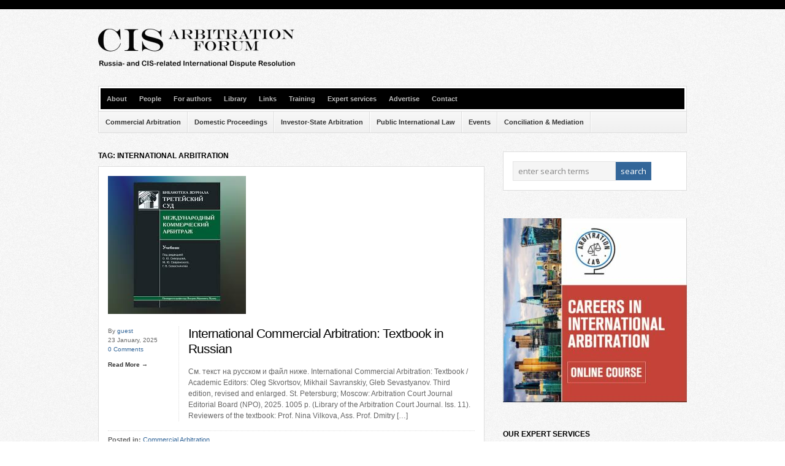

--- FILE ---
content_type: text/html; charset=UTF-8
request_url: http://cisarbitration.com/tag/international-arbitration/
body_size: 21134
content:
<!DOCTYPE html PUBLIC "-//W3C//DTD XHTML 1.0 Transitional//EN" "http://www.w3.org/TR/xhtml1/DTD/xhtml1-transitional.dtd">

<html xmlns="http://www.w3.org/1999/xhtml" lang="en-US">

<head profile="http://gmpg.org/xfn/11">

<meta http-equiv="X-UA-Compatible" content="IE=edge" />

<meta http-equiv="Content-Type" content="text/html; charset=UTF-8" />

<title>   international arbitration  : CIS Arbitration Forum &#8211; Online Journal about Dispute Resolution involving Russian and CIS PArties</title>

<link rel="stylesheet" href="http://cisarbitration.com/wp-content/themes/wp-bold111/style.css" type="text/css" media="screen" />

<link rel="stylesheet" href="http://cisarbitration.com/wp-content/themes/wp-bold111/style-font.css" type="text/css" media="screen" />

	<!-- Responsive Design Resources -->
	<link rel="stylesheet" href="http://cisarbitration.com/wp-content/themes/wp-bold111/style-responsive.css" type="text/css" media="screen" />
	<meta name="viewport" content="width=device-width,initial-scale=1" />

<link rel="pingback" href="http://cisarbitration.com/xmlrpc.php" />

<meta name='robots' content='max-image-preview:large' />
<link rel="alternate" type="application/rss+xml" title="CIS Arbitration Forum - Online Journal about Dispute Resolution involving Russian and CIS PArties &raquo; Feed" href="https://cisarbitration.com/feed/" />
<link rel="alternate" type="application/rss+xml" title="CIS Arbitration Forum - Online Journal about Dispute Resolution involving Russian and CIS PArties &raquo; Comments Feed" href="https://cisarbitration.com/comments/feed/" />
<link rel="alternate" type="application/rss+xml" title="CIS Arbitration Forum - Online Journal about Dispute Resolution involving Russian and CIS PArties &raquo; international arbitration Tag Feed" href="https://cisarbitration.com/tag/international-arbitration/feed/" />
<style id='wp-img-auto-sizes-contain-inline-css' type='text/css'>
img:is([sizes=auto i],[sizes^="auto," i]){contain-intrinsic-size:3000px 1500px}
/*# sourceURL=wp-img-auto-sizes-contain-inline-css */
</style>
<style id='wp-emoji-styles-inline-css' type='text/css'>

	img.wp-smiley, img.emoji {
		display: inline !important;
		border: none !important;
		box-shadow: none !important;
		height: 1em !important;
		width: 1em !important;
		margin: 0 0.07em !important;
		vertical-align: -0.1em !important;
		background: none !important;
		padding: 0 !important;
	}
/*# sourceURL=wp-emoji-styles-inline-css */
</style>
<style id='wp-block-library-inline-css' type='text/css'>
:root{--wp-block-synced-color:#7a00df;--wp-block-synced-color--rgb:122,0,223;--wp-bound-block-color:var(--wp-block-synced-color);--wp-editor-canvas-background:#ddd;--wp-admin-theme-color:#007cba;--wp-admin-theme-color--rgb:0,124,186;--wp-admin-theme-color-darker-10:#006ba1;--wp-admin-theme-color-darker-10--rgb:0,107,160.5;--wp-admin-theme-color-darker-20:#005a87;--wp-admin-theme-color-darker-20--rgb:0,90,135;--wp-admin-border-width-focus:2px}@media (min-resolution:192dpi){:root{--wp-admin-border-width-focus:1.5px}}.wp-element-button{cursor:pointer}:root .has-very-light-gray-background-color{background-color:#eee}:root .has-very-dark-gray-background-color{background-color:#313131}:root .has-very-light-gray-color{color:#eee}:root .has-very-dark-gray-color{color:#313131}:root .has-vivid-green-cyan-to-vivid-cyan-blue-gradient-background{background:linear-gradient(135deg,#00d084,#0693e3)}:root .has-purple-crush-gradient-background{background:linear-gradient(135deg,#34e2e4,#4721fb 50%,#ab1dfe)}:root .has-hazy-dawn-gradient-background{background:linear-gradient(135deg,#faaca8,#dad0ec)}:root .has-subdued-olive-gradient-background{background:linear-gradient(135deg,#fafae1,#67a671)}:root .has-atomic-cream-gradient-background{background:linear-gradient(135deg,#fdd79a,#004a59)}:root .has-nightshade-gradient-background{background:linear-gradient(135deg,#330968,#31cdcf)}:root .has-midnight-gradient-background{background:linear-gradient(135deg,#020381,#2874fc)}:root{--wp--preset--font-size--normal:16px;--wp--preset--font-size--huge:42px}.has-regular-font-size{font-size:1em}.has-larger-font-size{font-size:2.625em}.has-normal-font-size{font-size:var(--wp--preset--font-size--normal)}.has-huge-font-size{font-size:var(--wp--preset--font-size--huge)}.has-text-align-center{text-align:center}.has-text-align-left{text-align:left}.has-text-align-right{text-align:right}.has-fit-text{white-space:nowrap!important}#end-resizable-editor-section{display:none}.aligncenter{clear:both}.items-justified-left{justify-content:flex-start}.items-justified-center{justify-content:center}.items-justified-right{justify-content:flex-end}.items-justified-space-between{justify-content:space-between}.screen-reader-text{border:0;clip-path:inset(50%);height:1px;margin:-1px;overflow:hidden;padding:0;position:absolute;width:1px;word-wrap:normal!important}.screen-reader-text:focus{background-color:#ddd;clip-path:none;color:#444;display:block;font-size:1em;height:auto;left:5px;line-height:normal;padding:15px 23px 14px;text-decoration:none;top:5px;width:auto;z-index:100000}html :where(.has-border-color){border-style:solid}html :where([style*=border-top-color]){border-top-style:solid}html :where([style*=border-right-color]){border-right-style:solid}html :where([style*=border-bottom-color]){border-bottom-style:solid}html :where([style*=border-left-color]){border-left-style:solid}html :where([style*=border-width]){border-style:solid}html :where([style*=border-top-width]){border-top-style:solid}html :where([style*=border-right-width]){border-right-style:solid}html :where([style*=border-bottom-width]){border-bottom-style:solid}html :where([style*=border-left-width]){border-left-style:solid}html :where(img[class*=wp-image-]){height:auto;max-width:100%}:where(figure){margin:0 0 1em}html :where(.is-position-sticky){--wp-admin--admin-bar--position-offset:var(--wp-admin--admin-bar--height,0px)}@media screen and (max-width:600px){html :where(.is-position-sticky){--wp-admin--admin-bar--position-offset:0px}}

/*# sourceURL=wp-block-library-inline-css */
</style><style id='global-styles-inline-css' type='text/css'>
:root{--wp--preset--aspect-ratio--square: 1;--wp--preset--aspect-ratio--4-3: 4/3;--wp--preset--aspect-ratio--3-4: 3/4;--wp--preset--aspect-ratio--3-2: 3/2;--wp--preset--aspect-ratio--2-3: 2/3;--wp--preset--aspect-ratio--16-9: 16/9;--wp--preset--aspect-ratio--9-16: 9/16;--wp--preset--color--black: #000000;--wp--preset--color--cyan-bluish-gray: #abb8c3;--wp--preset--color--white: #ffffff;--wp--preset--color--pale-pink: #f78da7;--wp--preset--color--vivid-red: #cf2e2e;--wp--preset--color--luminous-vivid-orange: #ff6900;--wp--preset--color--luminous-vivid-amber: #fcb900;--wp--preset--color--light-green-cyan: #7bdcb5;--wp--preset--color--vivid-green-cyan: #00d084;--wp--preset--color--pale-cyan-blue: #8ed1fc;--wp--preset--color--vivid-cyan-blue: #0693e3;--wp--preset--color--vivid-purple: #9b51e0;--wp--preset--gradient--vivid-cyan-blue-to-vivid-purple: linear-gradient(135deg,rgb(6,147,227) 0%,rgb(155,81,224) 100%);--wp--preset--gradient--light-green-cyan-to-vivid-green-cyan: linear-gradient(135deg,rgb(122,220,180) 0%,rgb(0,208,130) 100%);--wp--preset--gradient--luminous-vivid-amber-to-luminous-vivid-orange: linear-gradient(135deg,rgb(252,185,0) 0%,rgb(255,105,0) 100%);--wp--preset--gradient--luminous-vivid-orange-to-vivid-red: linear-gradient(135deg,rgb(255,105,0) 0%,rgb(207,46,46) 100%);--wp--preset--gradient--very-light-gray-to-cyan-bluish-gray: linear-gradient(135deg,rgb(238,238,238) 0%,rgb(169,184,195) 100%);--wp--preset--gradient--cool-to-warm-spectrum: linear-gradient(135deg,rgb(74,234,220) 0%,rgb(151,120,209) 20%,rgb(207,42,186) 40%,rgb(238,44,130) 60%,rgb(251,105,98) 80%,rgb(254,248,76) 100%);--wp--preset--gradient--blush-light-purple: linear-gradient(135deg,rgb(255,206,236) 0%,rgb(152,150,240) 100%);--wp--preset--gradient--blush-bordeaux: linear-gradient(135deg,rgb(254,205,165) 0%,rgb(254,45,45) 50%,rgb(107,0,62) 100%);--wp--preset--gradient--luminous-dusk: linear-gradient(135deg,rgb(255,203,112) 0%,rgb(199,81,192) 50%,rgb(65,88,208) 100%);--wp--preset--gradient--pale-ocean: linear-gradient(135deg,rgb(255,245,203) 0%,rgb(182,227,212) 50%,rgb(51,167,181) 100%);--wp--preset--gradient--electric-grass: linear-gradient(135deg,rgb(202,248,128) 0%,rgb(113,206,126) 100%);--wp--preset--gradient--midnight: linear-gradient(135deg,rgb(2,3,129) 0%,rgb(40,116,252) 100%);--wp--preset--font-size--small: 13px;--wp--preset--font-size--medium: 20px;--wp--preset--font-size--large: 36px;--wp--preset--font-size--x-large: 42px;--wp--preset--spacing--20: 0.44rem;--wp--preset--spacing--30: 0.67rem;--wp--preset--spacing--40: 1rem;--wp--preset--spacing--50: 1.5rem;--wp--preset--spacing--60: 2.25rem;--wp--preset--spacing--70: 3.38rem;--wp--preset--spacing--80: 5.06rem;--wp--preset--shadow--natural: 6px 6px 9px rgba(0, 0, 0, 0.2);--wp--preset--shadow--deep: 12px 12px 50px rgba(0, 0, 0, 0.4);--wp--preset--shadow--sharp: 6px 6px 0px rgba(0, 0, 0, 0.2);--wp--preset--shadow--outlined: 6px 6px 0px -3px rgb(255, 255, 255), 6px 6px rgb(0, 0, 0);--wp--preset--shadow--crisp: 6px 6px 0px rgb(0, 0, 0);}:where(.is-layout-flex){gap: 0.5em;}:where(.is-layout-grid){gap: 0.5em;}body .is-layout-flex{display: flex;}.is-layout-flex{flex-wrap: wrap;align-items: center;}.is-layout-flex > :is(*, div){margin: 0;}body .is-layout-grid{display: grid;}.is-layout-grid > :is(*, div){margin: 0;}:where(.wp-block-columns.is-layout-flex){gap: 2em;}:where(.wp-block-columns.is-layout-grid){gap: 2em;}:where(.wp-block-post-template.is-layout-flex){gap: 1.25em;}:where(.wp-block-post-template.is-layout-grid){gap: 1.25em;}.has-black-color{color: var(--wp--preset--color--black) !important;}.has-cyan-bluish-gray-color{color: var(--wp--preset--color--cyan-bluish-gray) !important;}.has-white-color{color: var(--wp--preset--color--white) !important;}.has-pale-pink-color{color: var(--wp--preset--color--pale-pink) !important;}.has-vivid-red-color{color: var(--wp--preset--color--vivid-red) !important;}.has-luminous-vivid-orange-color{color: var(--wp--preset--color--luminous-vivid-orange) !important;}.has-luminous-vivid-amber-color{color: var(--wp--preset--color--luminous-vivid-amber) !important;}.has-light-green-cyan-color{color: var(--wp--preset--color--light-green-cyan) !important;}.has-vivid-green-cyan-color{color: var(--wp--preset--color--vivid-green-cyan) !important;}.has-pale-cyan-blue-color{color: var(--wp--preset--color--pale-cyan-blue) !important;}.has-vivid-cyan-blue-color{color: var(--wp--preset--color--vivid-cyan-blue) !important;}.has-vivid-purple-color{color: var(--wp--preset--color--vivid-purple) !important;}.has-black-background-color{background-color: var(--wp--preset--color--black) !important;}.has-cyan-bluish-gray-background-color{background-color: var(--wp--preset--color--cyan-bluish-gray) !important;}.has-white-background-color{background-color: var(--wp--preset--color--white) !important;}.has-pale-pink-background-color{background-color: var(--wp--preset--color--pale-pink) !important;}.has-vivid-red-background-color{background-color: var(--wp--preset--color--vivid-red) !important;}.has-luminous-vivid-orange-background-color{background-color: var(--wp--preset--color--luminous-vivid-orange) !important;}.has-luminous-vivid-amber-background-color{background-color: var(--wp--preset--color--luminous-vivid-amber) !important;}.has-light-green-cyan-background-color{background-color: var(--wp--preset--color--light-green-cyan) !important;}.has-vivid-green-cyan-background-color{background-color: var(--wp--preset--color--vivid-green-cyan) !important;}.has-pale-cyan-blue-background-color{background-color: var(--wp--preset--color--pale-cyan-blue) !important;}.has-vivid-cyan-blue-background-color{background-color: var(--wp--preset--color--vivid-cyan-blue) !important;}.has-vivid-purple-background-color{background-color: var(--wp--preset--color--vivid-purple) !important;}.has-black-border-color{border-color: var(--wp--preset--color--black) !important;}.has-cyan-bluish-gray-border-color{border-color: var(--wp--preset--color--cyan-bluish-gray) !important;}.has-white-border-color{border-color: var(--wp--preset--color--white) !important;}.has-pale-pink-border-color{border-color: var(--wp--preset--color--pale-pink) !important;}.has-vivid-red-border-color{border-color: var(--wp--preset--color--vivid-red) !important;}.has-luminous-vivid-orange-border-color{border-color: var(--wp--preset--color--luminous-vivid-orange) !important;}.has-luminous-vivid-amber-border-color{border-color: var(--wp--preset--color--luminous-vivid-amber) !important;}.has-light-green-cyan-border-color{border-color: var(--wp--preset--color--light-green-cyan) !important;}.has-vivid-green-cyan-border-color{border-color: var(--wp--preset--color--vivid-green-cyan) !important;}.has-pale-cyan-blue-border-color{border-color: var(--wp--preset--color--pale-cyan-blue) !important;}.has-vivid-cyan-blue-border-color{border-color: var(--wp--preset--color--vivid-cyan-blue) !important;}.has-vivid-purple-border-color{border-color: var(--wp--preset--color--vivid-purple) !important;}.has-vivid-cyan-blue-to-vivid-purple-gradient-background{background: var(--wp--preset--gradient--vivid-cyan-blue-to-vivid-purple) !important;}.has-light-green-cyan-to-vivid-green-cyan-gradient-background{background: var(--wp--preset--gradient--light-green-cyan-to-vivid-green-cyan) !important;}.has-luminous-vivid-amber-to-luminous-vivid-orange-gradient-background{background: var(--wp--preset--gradient--luminous-vivid-amber-to-luminous-vivid-orange) !important;}.has-luminous-vivid-orange-to-vivid-red-gradient-background{background: var(--wp--preset--gradient--luminous-vivid-orange-to-vivid-red) !important;}.has-very-light-gray-to-cyan-bluish-gray-gradient-background{background: var(--wp--preset--gradient--very-light-gray-to-cyan-bluish-gray) !important;}.has-cool-to-warm-spectrum-gradient-background{background: var(--wp--preset--gradient--cool-to-warm-spectrum) !important;}.has-blush-light-purple-gradient-background{background: var(--wp--preset--gradient--blush-light-purple) !important;}.has-blush-bordeaux-gradient-background{background: var(--wp--preset--gradient--blush-bordeaux) !important;}.has-luminous-dusk-gradient-background{background: var(--wp--preset--gradient--luminous-dusk) !important;}.has-pale-ocean-gradient-background{background: var(--wp--preset--gradient--pale-ocean) !important;}.has-electric-grass-gradient-background{background: var(--wp--preset--gradient--electric-grass) !important;}.has-midnight-gradient-background{background: var(--wp--preset--gradient--midnight) !important;}.has-small-font-size{font-size: var(--wp--preset--font-size--small) !important;}.has-medium-font-size{font-size: var(--wp--preset--font-size--medium) !important;}.has-large-font-size{font-size: var(--wp--preset--font-size--large) !important;}.has-x-large-font-size{font-size: var(--wp--preset--font-size--x-large) !important;}
/*# sourceURL=global-styles-inline-css */
</style>

<style id='classic-theme-styles-inline-css' type='text/css'>
/*! This file is auto-generated */
.wp-block-button__link{color:#fff;background-color:#32373c;border-radius:9999px;box-shadow:none;text-decoration:none;padding:calc(.667em + 2px) calc(1.333em + 2px);font-size:1.125em}.wp-block-file__button{background:#32373c;color:#fff;text-decoration:none}
/*# sourceURL=/wp-includes/css/classic-themes.min.css */
</style>
<link rel='stylesheet' id='mpp_gutenberg-css' href='http://cisarbitration.com/wp-content/plugins/metronet-profile-picture/dist/blocks.style.build.css?ver=2.6.3' type='text/css' media='all' />
<link rel='stylesheet' id='tablepress-default-css' href='http://cisarbitration.com/wp-content/plugins/tablepress/css/build/default.css?ver=3.2.6' type='text/css' media='all' />
<script type="text/javascript" src="http://cisarbitration.com/wp-includes/js/jquery/jquery.min.js?ver=3.7.1" id="jquery-core-js"></script>
<script type="text/javascript" src="http://cisarbitration.com/wp-includes/js/jquery/jquery-migrate.min.js?ver=3.4.1" id="jquery-migrate-js"></script>
<script type="text/javascript" src="http://cisarbitration.com/wp-content/themes/wp-bold111/js/external.js?ver=6.9" id="external-js"></script>
<script type="text/javascript" src="http://cisarbitration.com/wp-content/themes/wp-bold111/js/suckerfish.js?ver=6.9" id="suckerfish-js"></script>
<script type="text/javascript" src="http://cisarbitration.com/wp-content/themes/wp-bold111/js/suckerfish-cat.js?ver=6.9" id="suckerfish-cat-js"></script>
<script type="text/javascript" src="http://cisarbitration.com/wp-content/themes/wp-bold111/js/jquery.mobilemenu.js?ver=6.9" id="mobilmenu-js"></script>
<script type="text/javascript" src="http://cisarbitration.com/wp-content/themes/wp-bold111/js/flexslider.js?ver=6.9" id="flexslider-js"></script>
<link rel="https://api.w.org/" href="https://cisarbitration.com/wp-json/" /><link rel="alternate" title="JSON" type="application/json" href="https://cisarbitration.com/wp-json/wp/v2/tags/408" /><link rel="EditURI" type="application/rsd+xml" title="RSD" href="https://cisarbitration.com/xmlrpc.php?rsd" />
<meta name="generator" content="WordPress 6.9" />

<!-- Alternate Stylesheet -->
<link href="http://cisarbitration.com/wp-content/themes/wp-bold111/styles/default.css" rel="stylesheet" type="text/css" />

<!-- Custom Styles from Theme Setting Page -->
<style type="text/css">
body {font-family:Helvetica,Arial,sans-serif;}
h1,h2,h3,h4,h5,h6,h7,#sitetitle .title {font-family:Helvetica,Arial,sans-serif;font-weight: !important;}
#sitetitle,#sitetitle .title {text-align:left;}
#sitetitle .title {font-size:35;font-weight:bold;font-family:Trebuchet,Tahoma,sans-serif;}
#sitetitle .title,#sitetitle .description {float:none;text-indent:-999em;position:absolute;display:none;left:-999em;}
</style>

<!-- Styles from custom.css -->
<link href="http://cisarbitration.com/wp-content/themes/wp-bold111/custom.css" rel="stylesheet" type="text/css" />

	<!-- MobileMenu JS -->
	<script type="text/javascript">
		jQuery(function () {
			jQuery('.nav').mobileMenu({ defaultText: 'Navigate to ...' });
			jQuery('.catnav').mobileMenu({ defaultText: 'Navigate to ... ', className: 'select-menu-catnav' });
		});
	</script>

	<!-- Media Queries Script for IE8 and Older -->
	<!--[if lt IE 9]>
		<script type="text/javascript" src="http://css3-mediaqueries-js.googlecode.com/svn/trunk/css3-mediaqueries.js"></script>
	<![endif]-->
<link rel="icon" href="https://cisarbitration.com/wp-content/uploads/2019/07/cis-arbitration-forum-48x48.png" sizes="32x32" />
<link rel="icon" href="https://cisarbitration.com/wp-content/uploads/2019/07/cis-arbitration-forum.png" sizes="192x192" />
<link rel="apple-touch-icon" href="https://cisarbitration.com/wp-content/uploads/2019/07/cis-arbitration-forum-180x180.png" />
<meta name="msapplication-TileImage" content="https://cisarbitration.com/wp-content/uploads/2019/07/cis-arbitration-forum.png" />
	<!-- Fonts Plugin CSS - https://fontsplugin.com/ -->
	<style>
			</style>
	<!-- Fonts Plugin CSS -->
	
	
	<!-- Global site tag (gtag.js) - Google Analytics -->
<script async src="https://www.googletagmanager.com/gtag/js?id=UA-1297230-3"></script>
<script>
  window.dataLayer = window.dataLayer || [];
  function gtag(){dataLayer.push(arguments);}
  gtag('js', new Date());

  gtag('config', 'UA-1297230-3');
</script>

	<script id="mcjs">!function(c,h,i,m,p){m=c.createElement(h),p=c.getElementsByTagName(h)[0],m.async=1,m.src=i,p.parentNode.insertBefore(m,p)}(document,"script","https://chimpstatic.com/mcjs-connected/js/users/b1881de2054b915f6a916a350/79adf3b8a31b125014144011c.js");</script>
	
</head>

<body class="archive tag tag-international-arbitration tag-408 wp-theme-wp-bold111 c-sw">

<div id="outer-wrap">

	<div id="wrap">

		<div id="header">
			<div id="head-content" class="clearfix">
									<div id="logo">
						<a href="https://cisarbitration.com" title="CIS Arbitration Forum &#8211; Online Journal about Dispute Resolution involving Russian and CIS PArties"><img src="http://cisarbitration.com/wp-content/uploads/2014/07/cis_logo.png" alt="CIS Arbitration Forum &#8211; Online Journal about Dispute Resolution involving Russian and CIS PArties" /></a>
					</div>
											</div>
		</div>

				<div class="nav-wrapper">
			<div id="topnav">
									<ul class="nav clearfix">
						<li id="menu-item-2182" class="menu-item menu-item-type-post_type menu-item-object-page menu-item-2182"><a href="https://cisarbitration.com/about-cis-arbitration-forum/">About</a></li>
<li id="menu-item-2223" class="menu-item menu-item-type-post_type menu-item-object-page menu-item-2223"><a href="https://cisarbitration.com/people/">People</a></li>
<li id="menu-item-2183" class="menu-item menu-item-type-post_type menu-item-object-page menu-item-2183"><a href="https://cisarbitration.com/contact/">For authors</a></li>
<li id="menu-item-2235" class="menu-item menu-item-type-taxonomy menu-item-object-category menu-item-2235"><a href="https://cisarbitration.com/category/library/">Library</a></li>
<li id="menu-item-2181" class="menu-item menu-item-type-post_type menu-item-object-page menu-item-2181"><a href="https://cisarbitration.com/cis-arbitration-links-2/">Links</a></li>
<li id="menu-item-6630" class="menu-item menu-item-type-post_type menu-item-object-page menu-item-6630"><a href="https://cisarbitration.com/training/">Training</a></li>
<li id="menu-item-6629" class="menu-item menu-item-type-post_type menu-item-object-page menu-item-6629"><a href="https://cisarbitration.com/expert-services/">Expert services</a></li>
<li id="menu-item-2229" class="menu-item menu-item-type-post_type menu-item-object-page menu-item-2229"><a href="https://cisarbitration.com/advertise/">Advertise</a></li>
<li id="menu-item-2184" class="menu-item menu-item-type-post_type menu-item-object-page menu-item-2184"><a href="https://cisarbitration.com/contact/contact-2/">Contact</a></li>
					</ul>
							</div>
		</div>
		
				<div class="nav-wrapper_cat">
			<div id="catnav" style="border-top:0;">
									<ul class="catnav clearfix">
						<li id="menu-item-2185" class="menu-item menu-item-type-taxonomy menu-item-object-category menu-item-2185"><a href="https://cisarbitration.com/category/commercial_arbitration/">Commercial Arbitration</a></li>
<li id="menu-item-2186" class="menu-item menu-item-type-taxonomy menu-item-object-category menu-item-2186"><a href="https://cisarbitration.com/category/domestic-proceedings/">Domestic Proceedings</a></li>
<li id="menu-item-2187" class="menu-item menu-item-type-taxonomy menu-item-object-category menu-item-2187"><a href="https://cisarbitration.com/category/investor-state_arbitration/">Investor-State Arbitration</a></li>
<li id="menu-item-2188" class="menu-item menu-item-type-taxonomy menu-item-object-category menu-item-2188"><a href="https://cisarbitration.com/category/public-international-law/">Public International Law</a></li>
<li id="menu-item-2189" class="menu-item menu-item-type-taxonomy menu-item-object-category menu-item-2189"><a href="https://cisarbitration.com/category/events-2/">Events</a></li>
<li id="menu-item-2190" class="menu-item menu-item-type-taxonomy menu-item-object-category menu-item-2190"><a href="https://cisarbitration.com/category/mediation/">Conciliation &#038; Mediation</a></li>
					</ul>
							</div>
		</div>
		
				
		
	<div id="page" class="clearfix">

		<div id="contentleft" class="clearfix">

			<div id="content" class="maincontent clearfix">

				
				
								<h1 class="archive-title">Tag: international arbitration</h1>
				

									
				<div class="post-13109 post type-post status-publish format-standard has-post-thumbnail hentry category-commercial_arbitration tag-featured tag-international-arbitration tag-textbook" id="post-main-13109">

					<div class="entry clearfix">

						<div class="entry-feature-item">

															<a href="https://cisarbitration.com/2025/01/23/international-commercial-arbitration-textbook/" rel="bookmark" title="Permanent Link to International Commercial Arbitration: Textbook in Russian">		<img class="wide-thumbnail" src="//cisarbitration.com/wp-content/uploads/2025/01/images.jpeg" alt="International Commercial Arbitration: Textbook in Russian" title="International Commercial Arbitration: Textbook in Russian" />
	</a>
							
						</div>

						<div class="meta">

	<span class="meta-author">By <a href="https://cisarbitration.com/author/guest/" title="Posts by guest" rel="author">guest</a></span>

	<span class="meta-date">23 January, 2025</span>

			<span class="meta-comments"><a href="https://cisarbitration.com/2025/01/23/international-commercial-arbitration-textbook/#respond" rel="bookmark" title="Comments for International Commercial Arbitration: Textbook in Russian">0 Comments</a></span>
	
	<span class="meta-view"><a href="https://cisarbitration.com/2025/01/23/international-commercial-arbitration-textbook/" rel="nofollow" title="Permanent Link to International Commercial Arbitration: Textbook in Russian">Read More &rarr;</a></span>

</div>
						<div class="entry-content">

							<h2 class="post-title"><a href="https://cisarbitration.com/2025/01/23/international-commercial-arbitration-textbook/" rel="bookmark" title="Permanent Link to International Commercial Arbitration: Textbook in Russian">International Commercial Arbitration: Textbook in Russian</a></h2>

															<p>См. текст на русском и файл ниже. International Commercial Arbitration: Textbook / Academic Editors: Oleg Skvortsov, Mikhail Savranskiy, Gleb Sevastyanov. Third edition, revised and enlarged. St. Petersburg; Мoscow: Arbitration Court Journal Editorial Board (NPO), 2025. 1005 p. (Library of the Arbitration Court Journal. Iss. 11). Reviewers of the textbook: Prof. Nina Vilkova, Ass. Prof. Dmitry [&hellip;]</p>
							
						</div>

						<div class="meta-cats-tags clearfix">
	<span class="cats">Posted in: <a href="https://cisarbitration.com/category/commercial_arbitration/" rel="category tag">Commercial Arbitration</a></span>
	</div>
					</div>

				</div>

				<div class="post-10007 post type-post status-publish format-standard hentry category-events-2 tag-mediation tag-foreign-trade tag-international-arbitration tag-parties-autonomy" id="post-main-10007">

					<div class="entry clearfix">

						<div class="entry-feature-item">

															<a href="https://cisarbitration.com/2019/11/08/the-conference-foreign-trade-regulation-and-international-commercial-arbitration-historical-experience-and-present-needs-to-take-place-in-moscow/" rel="bookmark" title="Permanent Link to The conference &#8220;Foreign Trade Regulation and International Commercial Arbitration: Historical Experience and Present Needs&#8221; to take place in Moscow">		<img class="wide-thumbnail" src="//cisarbitration.com/wp-content/uploads/2019/11/ВАВТ-630x315.jpg" alt="The conference &#8220;Foreign Trade Regulation and International Commercial Arbitration: Historical Experience and Present Needs&#8221; to take place in Moscow" title="The conference &#8220;Foreign Trade Regulation and International Commercial Arbitration: Historical Experience and Present Needs&#8221; to take place in Moscow" />
	</a>
							
						</div>

						<div class="meta">

	<span class="meta-author">By <a href="https://cisarbitration.com/author/guest/" title="Posts by guest" rel="author">guest</a></span>

	<span class="meta-date">8 November, 2019</span>

			<span class="meta-comments"><a href="https://cisarbitration.com/2019/11/08/the-conference-foreign-trade-regulation-and-international-commercial-arbitration-historical-experience-and-present-needs-to-take-place-in-moscow/#respond" rel="bookmark" title="Comments for The conference &#8220;Foreign Trade Regulation and International Commercial Arbitration: Historical Experience and Present Needs&#8221; to take place in Moscow">0 Comments</a></span>
	
	<span class="meta-view"><a href="https://cisarbitration.com/2019/11/08/the-conference-foreign-trade-regulation-and-international-commercial-arbitration-historical-experience-and-present-needs-to-take-place-in-moscow/" rel="nofollow" title="Permanent Link to The conference &#8220;Foreign Trade Regulation and International Commercial Arbitration: Historical Experience and Present Needs&#8221; to take place in Moscow">Read More &rarr;</a></span>

</div>
						<div class="entry-content">

							<h2 class="post-title"><a href="https://cisarbitration.com/2019/11/08/the-conference-foreign-trade-regulation-and-international-commercial-arbitration-historical-experience-and-present-needs-to-take-place-in-moscow/" rel="bookmark" title="Permanent Link to The conference &#8220;Foreign Trade Regulation and International Commercial Arbitration: Historical Experience and Present Needs&#8221; to take place in Moscow">The conference &#8220;Foreign Trade Regulation and International Commercial Arbitration: Historical Experience and Present Needs&#8221; to take place in Moscow</a></h2>

															<p>15 ноября 2019 г. в г. Москве состоится научно-практическая конференция на тему «Правовое регулирование внешнеэкономической деятельности и международный коммерческий арбитраж: исторический опыт и вызовы времени»,  посвященная 100-летию заслуженного деятеля науки РСФСР, д.ю.н., профессора ВАВТ В.С.Позднякова.  Конференция станет знаковым мероприятием для обсуждения вопросов, связанных с развитием правового регулирования внешнеэкономической деятельности и международного коммерческого арбитража в России советского и постсоветского периода, [&hellip;]</p>
							
						</div>

						<div class="meta-cats-tags clearfix">
	<span class="cats">Posted in: <a href="https://cisarbitration.com/category/events-2/" rel="category tag">Events</a></span>
	</div>
					</div>

				</div>

				<div class="post-9454 post type-post status-publish format-standard hentry category-commercial_arbitration tag-case-law tag-featured tag-international-arbitration tag-russian-supreme-court" id="post-main-9454">

					<div class="entry clearfix">

						<div class="entry-feature-item">

															<a href="https://cisarbitration.com/2019/01/16/russian-supreme-court-streamlines-the-case-law-on-international-arbitration/" rel="bookmark" title="Permanent Link to Russian Supreme Court streamlines the case law on international arbitration">		<img class="wide-thumbnail" src="//cisarbitration.com/wp-content/uploads/2019/01/1-630x315.png" alt="Russian Supreme Court streamlines the case law on international arbitration" title="Russian Supreme Court streamlines the case law on international arbitration" />
	</a>
							
						</div>

						<div class="meta">

	<span class="meta-author">By <a href="https://cisarbitration.com/author/n-ivanova/" title="Posts by Natalia Ivanova" rel="author">Natalia Ivanova</a></span>

	<span class="meta-date">16 January, 2019</span>

			<span class="meta-comments"><a href="https://cisarbitration.com/2019/01/16/russian-supreme-court-streamlines-the-case-law-on-international-arbitration/#respond" rel="bookmark" title="Comments for Russian Supreme Court streamlines the case law on international arbitration">0 Comments</a></span>
	
	<span class="meta-view"><a href="https://cisarbitration.com/2019/01/16/russian-supreme-court-streamlines-the-case-law-on-international-arbitration/" rel="nofollow" title="Permanent Link to Russian Supreme Court streamlines the case law on international arbitration">Read More &rarr;</a></span>

</div>
						<div class="entry-content">

							<h2 class="post-title"><a href="https://cisarbitration.com/2019/01/16/russian-supreme-court-streamlines-the-case-law-on-international-arbitration/" rel="bookmark" title="Permanent Link to Russian Supreme Court streamlines the case law on international arbitration">Russian Supreme Court streamlines the case law on international arbitration</a></h2>

															<p>The Supreme Court of the Russian Federation approved the Review of case law regarding assistance to and control of domestic and international arbitrations. The main provisions concerning international arbitration deal with arbitration agreements, choice-of-forum clauses, the enforcement of an award against a company in liquidation and the inclusion of the award creditor into the register [&hellip;]</p>
							
						</div>

						<div class="meta-cats-tags clearfix">
	<span class="cats">Posted in: <a href="https://cisarbitration.com/category/commercial_arbitration/" rel="category tag">Commercial Arbitration</a></span>
	</div>
					</div>

				</div>

				<div class="post-8826 post type-post status-publish format-standard hentry category-book-review-2 category-commercial_arbitration tag-commercial-arbitration tag-international-arbitration" id="post-main-8826">

					<div class="entry clearfix">

						<div class="entry-feature-item">

															<a href="https://cisarbitration.com/2018/05/17/%d0%bd%d0%be%d0%b2%d1%8b%d0%b9-%d0%b2%d1%8b%d0%bf%d1%83%d1%81%d0%ba-%d0%b2%d0%b5%d1%81%d1%82%d0%bd%d0%b8%d0%ba%d0%b0-%d0%bc%d0%b5%d0%b6%d0%b4%d1%83%d0%bd%d0%b0%d1%80%d0%be%d0%b4%d0%bd%d0%be%d0%b3/" rel="bookmark" title="Permanent Link to Новый выпуск &#8220;Вестника международного коммерческого арбитража&#8221; (No. 2, 2017)">		<img class="wide-thumbnail" src="//cisarbitration.com/wp-content/uploads/2018/05/12-630x315.jpg" alt="Новый выпуск &#8220;Вестника международного коммерческого арбитража&#8221; (No. 2, 2017)" title="Новый выпуск &#8220;Вестника международного коммерческого арбитража&#8221; (No. 2, 2017)" />
	</a>
							
						</div>

						<div class="meta">

	<span class="meta-author">By <a href="https://cisarbitration.com/author/guest/" title="Posts by guest" rel="author">guest</a></span>

	<span class="meta-date">17 May, 2018</span>

			<span class="meta-comments"><a href="https://cisarbitration.com/2018/05/17/%d0%bd%d0%be%d0%b2%d1%8b%d0%b9-%d0%b2%d1%8b%d0%bf%d1%83%d1%81%d0%ba-%d0%b2%d0%b5%d1%81%d1%82%d0%bd%d0%b8%d0%ba%d0%b0-%d0%bc%d0%b5%d0%b6%d0%b4%d1%83%d0%bd%d0%b0%d1%80%d0%be%d0%b4%d0%bd%d0%be%d0%b3/#respond" rel="bookmark" title="Comments for Новый выпуск &#8220;Вестника международного коммерческого арбитража&#8221; (No. 2, 2017)">0 Comments</a></span>
	
	<span class="meta-view"><a href="https://cisarbitration.com/2018/05/17/%d0%bd%d0%be%d0%b2%d1%8b%d0%b9-%d0%b2%d1%8b%d0%bf%d1%83%d1%81%d0%ba-%d0%b2%d0%b5%d1%81%d1%82%d0%bd%d0%b8%d0%ba%d0%b0-%d0%bc%d0%b5%d0%b6%d0%b4%d1%83%d0%bd%d0%b0%d1%80%d0%be%d0%b4%d0%bd%d0%be%d0%b3/" rel="nofollow" title="Permanent Link to Новый выпуск &#8220;Вестника международного коммерческого арбитража&#8221; (No. 2, 2017)">Read More &rarr;</a></span>

</div>
						<div class="entry-content">

							<h2 class="post-title"><a href="https://cisarbitration.com/2018/05/17/%d0%bd%d0%be%d0%b2%d1%8b%d0%b9-%d0%b2%d1%8b%d0%bf%d1%83%d1%81%d0%ba-%d0%b2%d0%b5%d1%81%d1%82%d0%bd%d0%b8%d0%ba%d0%b0-%d0%bc%d0%b5%d0%b6%d0%b4%d1%83%d0%bd%d0%b0%d1%80%d0%be%d0%b4%d0%bd%d0%be%d0%b3/" rel="bookmark" title="Permanent Link to Новый выпуск &#8220;Вестника международного коммерческого арбитража&#8221; (No. 2, 2017)">Новый выпуск &#8220;Вестника международного коммерческого арбитража&#8221; (No. 2, 2017)</a></h2>

															<p>International Commercial Arbitration Review. Issue No. 2 for 2017: see Summary in Russian and English. Этот номер «Вестника международного коммерческого арбитража» – особенный. Во-первых, он выходит после 1 ноября 2017 г. – дня, знаменующего начало нового этапа в российской третейской сфере. С этой даты осуществлять третейскую деятельность в России на постоянной основе могут не все, а только [&hellip;]</p>
							
						</div>

						<div class="meta-cats-tags clearfix">
	<span class="cats">Posted in: <a href="https://cisarbitration.com/category/book-review-2/" rel="category tag">Book review</a>, <a href="https://cisarbitration.com/category/commercial_arbitration/" rel="category tag">Commercial Arbitration</a></span>
	</div>
					</div>

				</div>

				<div class="post-8814 post type-post status-publish format-standard hentry category-library tag-arbitration tag-international-arbitration tag-russia tag-textbook" id="post-main-8814">

					<div class="entry clearfix">

						<div class="entry-feature-item">

															<a href="https://cisarbitration.com/2018/05/14/%d0%b2%d1%8b%d1%88%d0%bb%d0%be-%d0%bd%d0%be%d0%b2%d0%be%d0%b5-%d0%b8%d0%b7%d0%b4%d0%b0%d0%bd%d0%b8%d0%b5-%d1%83%d1%87%d0%b5%d0%b1%d0%bd%d0%b8%d0%ba%d0%b0-%d0%bf%d0%be-%d0%bc%d0%b5%d0%b6%d0%b4%d1%83/" rel="bookmark" title="Permanent Link to Вышло новое издание учебника по международному коммерческому арбитражу">		<img class="wide-thumbnail" src="//cisarbitration.com/wp-content/uploads/2018/05/11-630x315.jpg" alt="Вышло новое издание учебника по международному коммерческому арбитражу" title="Вышло новое издание учебника по международному коммерческому арбитражу" />
	</a>
							
						</div>

						<div class="meta">

	<span class="meta-author">By <a href="https://cisarbitration.com/author/guest/" title="Posts by guest" rel="author">guest</a></span>

	<span class="meta-date">14 May, 2018</span>

			<span class="meta-comments"><a href="https://cisarbitration.com/2018/05/14/%d0%b2%d1%8b%d1%88%d0%bb%d0%be-%d0%bd%d0%be%d0%b2%d0%be%d0%b5-%d0%b8%d0%b7%d0%b4%d0%b0%d0%bd%d0%b8%d0%b5-%d1%83%d1%87%d0%b5%d0%b1%d0%bd%d0%b8%d0%ba%d0%b0-%d0%bf%d0%be-%d0%bc%d0%b5%d0%b6%d0%b4%d1%83/#respond" rel="bookmark" title="Comments for Вышло новое издание учебника по международному коммерческому арбитражу">0 Comments</a></span>
	
	<span class="meta-view"><a href="https://cisarbitration.com/2018/05/14/%d0%b2%d1%8b%d1%88%d0%bb%d0%be-%d0%bd%d0%be%d0%b2%d0%be%d0%b5-%d0%b8%d0%b7%d0%b4%d0%b0%d0%bd%d0%b8%d0%b5-%d1%83%d1%87%d0%b5%d0%b1%d0%bd%d0%b8%d0%ba%d0%b0-%d0%bf%d0%be-%d0%bc%d0%b5%d0%b6%d0%b4%d1%83/" rel="nofollow" title="Permanent Link to Вышло новое издание учебника по международному коммерческому арбитражу">Read More &rarr;</a></span>

</div>
						<div class="entry-content">

							<h2 class="post-title"><a href="https://cisarbitration.com/2018/05/14/%d0%b2%d1%8b%d1%88%d0%bb%d0%be-%d0%bd%d0%be%d0%b2%d0%be%d0%b5-%d0%b8%d0%b7%d0%b4%d0%b0%d0%bd%d0%b8%d0%b5-%d1%83%d1%87%d0%b5%d0%b1%d0%bd%d0%b8%d0%ba%d0%b0-%d0%bf%d0%be-%d0%bc%d0%b5%d0%b6%d0%b4%d1%83/" rel="bookmark" title="Permanent Link to Вышло новое издание учебника по международному коммерческому арбитражу">Вышло новое издание учебника по международному коммерческому арбитражу</a></h2>

															<p>See English text below. В издательстве &#8220;Библиотека журнала &#8220;Третейский суд&#8221; вышла  книга: МЕЖДУНАРОДНЫЙ КОММЕРЧЕСКИЙ АРБИТРАЖ. Учебник. Под редакцией О. Ю. Скворцова, М. Ю. Савранского, Г. В. Севастьянова. Издание второе, переработанное и дополненное.online pharmacy https://www.phamatech.com/wp-content/uploads/2022/05/new/ventolin.html no prescription drugstore  Санкт-Петербург, Москва.online pharmacy https://www.phamatech.com/wp-content/uploads/2022/05/new/diflucan.html no prescription drugstore 2018. Учебник подготовлен коллективом известных российских и иностранных исследователей и практикующих [&hellip;]</p>
							
						</div>

						<div class="meta-cats-tags clearfix">
	<span class="cats">Posted in: <a href="https://cisarbitration.com/category/library/" rel="category tag">Library</a></span>
	</div>
					</div>

				</div>

				<div class="post-8353 post type-post status-publish format-standard hentry category-commercial_arbitration tag-appointment tag-arbitral-tribunal tag-arbitration tag-arbitrator tag-arbitrator-selection tag-arbitrators-search tag-featured tag-international-arbitration" id="post-main-8353">

					<div class="entry clearfix">

						<div class="entry-feature-item">

															<a href="https://cisarbitration.com/2017/12/14/appointment-of-arbitrators-in-cis-related-and-other-disputes-practical-considerations/" rel="bookmark" title="Permanent Link to Appointment of Arbitrators in CIS-related and Other Disputes – Practical Considerations">		<img class="wide-thumbnail" src="//cisarbitration.com/wp-content/uploads/2017/12/Fotolia_45417571_M-630x315.jpg" alt="Appointment of Arbitrators in CIS-related and Other Disputes – Practical Considerations" title="Appointment of Arbitrators in CIS-related and Other Disputes – Practical Considerations" />
	</a>
							
						</div>

						<div class="meta">

	<span class="meta-author">By <a href="https://cisarbitration.com/author/guest/" title="Posts by guest" rel="author">guest</a></span>

	<span class="meta-date">14 December, 2017</span>

			<span class="meta-comments"><a href="https://cisarbitration.com/2017/12/14/appointment-of-arbitrators-in-cis-related-and-other-disputes-practical-considerations/#respond" rel="bookmark" title="Comments for Appointment of Arbitrators in CIS-related and Other Disputes – Practical Considerations">0 Comments</a></span>
	
	<span class="meta-view"><a href="https://cisarbitration.com/2017/12/14/appointment-of-arbitrators-in-cis-related-and-other-disputes-practical-considerations/" rel="nofollow" title="Permanent Link to Appointment of Arbitrators in CIS-related and Other Disputes – Practical Considerations">Read More &rarr;</a></span>

</div>
						<div class="entry-content">

							<h2 class="post-title"><a href="https://cisarbitration.com/2017/12/14/appointment-of-arbitrators-in-cis-related-and-other-disputes-practical-considerations/" rel="bookmark" title="Permanent Link to Appointment of Arbitrators in CIS-related and Other Disputes – Practical Considerations">Appointment of Arbitrators in CIS-related and Other Disputes – Practical Considerations</a></h2>

															<p>The party’s right to appoint one of the decision-makers is what distinguishes arbitration process from litigation.  It is often said that the most important decision a party will make in any arbitration is the selection of an arbitrator. And indeed, the arbitrators who compose a tribunal are not passive people, who at the end of the process [&hellip;]</p>
							
						</div>

						<div class="meta-cats-tags clearfix">
	<span class="cats">Posted in: <a href="https://cisarbitration.com/category/commercial_arbitration/" rel="category tag">Commercial Arbitration</a></span>
	</div>
					</div>

				</div>

				<div class="post-8113 post type-post status-publish format-standard hentry category-book-review-2 tag-international-arbitration tag-russia tag-russian-law" id="post-main-8113">

					<div class="entry clearfix">

						<div class="entry-feature-item">

															<a href="https://cisarbitration.com/2017/11/02/%d0%b2%d1%8b%d1%88%d0%b5%d0%bb-%d0%be%d1%87%d0%b5%d1%80%d0%b5%d0%b4%d0%bd%d0%be%d0%b9-%d0%b2%d1%8b%d0%bf%d1%83%d1%81%d0%ba-%d0%b2%d0%b5%d1%81%d1%82%d0%bd%d0%b8%d0%ba%d0%b0-%d0%bc%d0%b5%d0%b6/" rel="bookmark" title="Permanent Link to Вышел очередной выпуск «Вестника международного коммерческого арбитража»">		<img class="wide-thumbnail" src="//cisarbitration.com/wp-content/uploads/2017/11/PDV_0428-630x315.jpg" alt="Вышел очередной выпуск «Вестника международного коммерческого арбитража»" title="Вышел очередной выпуск «Вестника международного коммерческого арбитража»" />
	</a>
							
						</div>

						<div class="meta">

	<span class="meta-author">By <a href="https://cisarbitration.com/author/davydenko/" title="Posts by Dmitry Davydenko" rel="author">Dmitry Davydenko</a></span>

	<span class="meta-date">2 November, 2017</span>

			<span class="meta-comments"><a href="https://cisarbitration.com/2017/11/02/%d0%b2%d1%8b%d1%88%d0%b5%d0%bb-%d0%be%d1%87%d0%b5%d1%80%d0%b5%d0%b4%d0%bd%d0%be%d0%b9-%d0%b2%d1%8b%d0%bf%d1%83%d1%81%d0%ba-%d0%b2%d0%b5%d1%81%d1%82%d0%bd%d0%b8%d0%ba%d0%b0-%d0%bc%d0%b5%d0%b6/#respond" rel="bookmark" title="Comments for Вышел очередной выпуск «Вестника международного коммерческого арбитража»">0 Comments</a></span>
	
	<span class="meta-view"><a href="https://cisarbitration.com/2017/11/02/%d0%b2%d1%8b%d1%88%d0%b5%d0%bb-%d0%be%d1%87%d0%b5%d1%80%d0%b5%d0%b4%d0%bd%d0%be%d0%b9-%d0%b2%d1%8b%d0%bf%d1%83%d1%81%d0%ba-%d0%b2%d0%b5%d1%81%d1%82%d0%bd%d0%b8%d0%ba%d0%b0-%d0%bc%d0%b5%d0%b6/" rel="nofollow" title="Permanent Link to Вышел очередной выпуск «Вестника международного коммерческого арбитража»">Read More &rarr;</a></span>

</div>
						<div class="entry-content">

							<h2 class="post-title"><a href="https://cisarbitration.com/2017/11/02/%d0%b2%d1%8b%d1%88%d0%b5%d0%bb-%d0%be%d1%87%d0%b5%d1%80%d0%b5%d0%b4%d0%bd%d0%be%d0%b9-%d0%b2%d1%8b%d0%bf%d1%83%d1%81%d0%ba-%d0%b2%d0%b5%d1%81%d1%82%d0%bd%d0%b8%d0%ba%d0%b0-%d0%bc%d0%b5%d0%b6/" rel="bookmark" title="Permanent Link to Вышел очередной выпуск «Вестника международного коммерческого арбитража»">Вышел очередной выпуск «Вестника международного коммерческого арбитража»</a></h2>

															<p>В выпуске (1 (14) январь – июнь 2017)  читателям предлагается  серьезный и детальный анализ событий, тенденций  и различных аспектов современной практики МКА в России и зарубежных странах. В журнале раскрыты разнообразные сложные и острые вопросы, связанные с МКА и смежными темами, такими как рассмотрение доменных споров, строительные подрядные контракты по английскому праву, гражданско-правовые институты удержания и поручительства, обязанности участников корпораций и [&hellip;]</p>
							
						</div>

						<div class="meta-cats-tags clearfix">
	<span class="cats">Posted in: <a href="https://cisarbitration.com/category/book-review-2/" rel="category tag">Book review</a></span>
	</div>
					</div>

				</div>

				<div class="post-7987 post type-post status-publish format-standard hentry category-library tag-cis tag-dmitry-davydenko tag-international-arbitration tag-legislative-reform tag-russia tag-russian-law" id="post-main-7987">

					<div class="entry clearfix">

						<div class="entry-feature-item">

															<a href="https://cisarbitration.com/2017/10/05/international-arbitration-in-russia-under-the-new-legislative-framework-powerpoint-presentation/" rel="bookmark" title="Permanent Link to International arbitration in Russia under the new legislative framework &#8211; PowerPoint presentation">		<img class="wide-thumbnail" src="//cisarbitration.com/wp-content/uploads/2017/10/PowerPoint-for-Library.png" alt="International arbitration in Russia under the new legislative framework &#8211; PowerPoint presentation" title="International arbitration in Russia under the new legislative framework &#8211; PowerPoint presentation" />
	</a>
							
						</div>

						<div class="meta">

	<span class="meta-author">By <a href="https://cisarbitration.com/author/guest/" title="Posts by guest" rel="author">guest</a></span>

	<span class="meta-date">5 October, 2017</span>

			<span class="meta-comments"><a href="https://cisarbitration.com/2017/10/05/international-arbitration-in-russia-under-the-new-legislative-framework-powerpoint-presentation/#respond" rel="bookmark" title="Comments for International arbitration in Russia under the new legislative framework &#8211; PowerPoint presentation">0 Comments</a></span>
	
	<span class="meta-view"><a href="https://cisarbitration.com/2017/10/05/international-arbitration-in-russia-under-the-new-legislative-framework-powerpoint-presentation/" rel="nofollow" title="Permanent Link to International arbitration in Russia under the new legislative framework &#8211; PowerPoint presentation">Read More &rarr;</a></span>

</div>
						<div class="entry-content">

							<h2 class="post-title"><a href="https://cisarbitration.com/2017/10/05/international-arbitration-in-russia-under-the-new-legislative-framework-powerpoint-presentation/" rel="bookmark" title="Permanent Link to International arbitration in Russia under the new legislative framework &#8211; PowerPoint presentation">International arbitration in Russia under the new legislative framework &#8211; PowerPoint presentation</a></h2>

															<p>International arbitration in Russia under the new legislative framework Presentation by Dmitry Davydenko at CIS-Roundtable hosted by the Max Planck Institute for Comparative and International Private Law (Hamburg, 5 October 2017).  CIS-Roundtable is a regular discussion forum on the legal, political and societal developments of the post-Soviet region.</p>
							
						</div>

						<div class="meta-cats-tags clearfix">
	<span class="cats">Posted in: <a href="https://cisarbitration.com/category/library/" rel="category tag">Library</a></span>
	</div>
					</div>

				</div>

				<div class="post-7910 post type-post status-publish format-standard hentry category-library tag-commercial-arbitration tag-international-arbitration tag-private-international-law tag-russian-law" id="post-main-7910">

					<div class="entry clearfix">

						<div class="entry-feature-item">

															<a href="https://cisarbitration.com/2017/09/13/%d1%81%d1%83%d0%b4%d1%8c%d0%b1%d1%8b-%d0%bc%d0%b5%d0%b6%d0%b4%d1%83%d0%bd%d0%b0%d1%80%d0%be%d0%b4%d0%bd%d0%be%d0%b3%d0%be-%d1%87%d0%b0%d1%81%d1%82%d0%bd%d0%be%d0%b3%d0%be-%d0%bf%d1%80%d0%b0%d0%b2/" rel="bookmark" title="Permanent Link to Судьбы международного частного права и международного коммерческого арбитража в СССР и РФ">		<img class="wide-thumbnail" src="http://cisarbitration.com/wp-content/uploads/2017/07/PDF-for-Library.png" alt="Судьбы международного частного права и международного коммерческого арбитража в СССР и РФ" title="Судьбы международного частного права и международного коммерческого арбитража в СССР и РФ" />
	</a>
							
						</div>

						<div class="meta">

	<span class="meta-author">By <a href="https://cisarbitration.com/author/guest/" title="Posts by guest" rel="author">guest</a></span>

	<span class="meta-date">13 September, 2017</span>

			<span class="meta-comments"><a href="https://cisarbitration.com/2017/09/13/%d1%81%d1%83%d0%b4%d1%8c%d0%b1%d1%8b-%d0%bc%d0%b5%d0%b6%d0%b4%d1%83%d0%bd%d0%b0%d1%80%d0%be%d0%b4%d0%bd%d0%be%d0%b3%d0%be-%d1%87%d0%b0%d1%81%d1%82%d0%bd%d0%be%d0%b3%d0%be-%d0%bf%d1%80%d0%b0%d0%b2/#respond" rel="bookmark" title="Comments for Судьбы международного частного права и международного коммерческого арбитража в СССР и РФ">0 Comments</a></span>
	
	<span class="meta-view"><a href="https://cisarbitration.com/2017/09/13/%d1%81%d1%83%d0%b4%d1%8c%d0%b1%d1%8b-%d0%bc%d0%b5%d0%b6%d0%b4%d1%83%d0%bd%d0%b0%d1%80%d0%be%d0%b4%d0%bd%d0%be%d0%b3%d0%be-%d1%87%d0%b0%d1%81%d1%82%d0%bd%d0%be%d0%b3%d0%be-%d0%bf%d1%80%d0%b0%d0%b2/" rel="nofollow" title="Permanent Link to Судьбы международного частного права и международного коммерческого арбитража в СССР и РФ">Read More &rarr;</a></span>

</div>
						<div class="entry-content">

							<h2 class="post-title"><a href="https://cisarbitration.com/2017/09/13/%d1%81%d1%83%d0%b4%d1%8c%d0%b1%d1%8b-%d0%bc%d0%b5%d0%b6%d0%b4%d1%83%d0%bd%d0%b0%d1%80%d0%be%d0%b4%d0%bd%d0%be%d0%b3%d0%be-%d1%87%d0%b0%d1%81%d1%82%d0%bd%d0%be%d0%b3%d0%be-%d0%bf%d1%80%d0%b0%d0%b2/" rel="bookmark" title="Permanent Link to Судьбы международного частного права и международного коммерческого арбитража в СССР и РФ">Судьбы международного частного права и международного коммерческого арбитража в СССР и РФ</a></h2>

															<p>А.И. Муранов. Повороты судеб международного частного права и международного коммерческого арбитража в СССР и РФ через призму изменений Номенклатуры специальностей научных работников и паспортов научных специальностей. Alexander I. Muranov. The twists of fate of private international law and international commercial arbitration in USSR and Russia through the lens of changes in the nomenclature of academics&#8217; specialties and passports of  academic [&hellip;]</p>
							
						</div>

						<div class="meta-cats-tags clearfix">
	<span class="cats">Posted in: <a href="https://cisarbitration.com/category/library/" rel="category tag">Library</a></span>
	</div>
					</div>

				</div>

				<div class="post-7779 post type-post status-publish format-standard hentry category-events-2 tag-commercial-arbitration tag-conciliation-mediation tag-featured tag-global-pound-conference tag-international-arbitration tag-moscow tag-roscoe-pound-conference tag-russia tag-russian-law" id="post-main-7779">

					<div class="entry clearfix">

						<div class="entry-feature-item">

															<a href="https://cisarbitration.com/2017/06/27/global-pound-conference-moscow-from-inside-to-insight/" rel="bookmark" title="Permanent Link to Global Pound Conference Moscow – from “inside” to insight">		<img class="wide-thumbnail" src="//cisarbitration.com/wp-content/uploads/2017/06/Global-Pound-Conference-MSLU-21-Jun-2017-630x315.jpg" alt="Global Pound Conference Moscow – from “inside” to insight" title="Global Pound Conference Moscow – from “inside” to insight" />
	</a>
							
						</div>

						<div class="meta">

	<span class="meta-author">By <a href="https://cisarbitration.com/author/guest/" title="Posts by guest" rel="author">guest</a></span>

	<span class="meta-date">27 June, 2017</span>

			<span class="meta-comments"><a href="https://cisarbitration.com/2017/06/27/global-pound-conference-moscow-from-inside-to-insight/#respond" rel="bookmark" title="Comments for Global Pound Conference Moscow – from “inside” to insight">0 Comments</a></span>
	
	<span class="meta-view"><a href="https://cisarbitration.com/2017/06/27/global-pound-conference-moscow-from-inside-to-insight/" rel="nofollow" title="Permanent Link to Global Pound Conference Moscow – from “inside” to insight">Read More &rarr;</a></span>

</div>
						<div class="entry-content">

							<h2 class="post-title"><a href="https://cisarbitration.com/2017/06/27/global-pound-conference-moscow-from-inside-to-insight/" rel="bookmark" title="Permanent Link to Global Pound Conference Moscow – from “inside” to insight">Global Pound Conference Moscow – from “inside” to insight</a></h2>

															<p>The Global Pound Conference previously announced by CIS Arbitration Forum took place in Moscow on 21 June 2017. The event aimed to contribute to the development of 21st century commercial and civil dispute resolution tools at Russian domestic, regional and international levels. The attendees mostly included providers of non-adjudicative dispute settlement procedures, such as mediation. This [&hellip;]</p>
							
						</div>

						<div class="meta-cats-tags clearfix">
	<span class="cats">Posted in: <a href="https://cisarbitration.com/category/events-2/" rel="category tag">Events</a></span>
	</div>
					</div>

				</div>

				<div class="post-7013 post type-post status-publish format-standard hentry category-library category-personality tag-arbitration tag-international-arbitration tag-vienna" id="post-main-7013">

					<div class="entry clearfix">

						<div class="entry-feature-item">

															<a href="https://cisarbitration.com/2016/10/29/%d0%b8%d0%bd%d1%82%d0%b5%d1%80%d0%b2%d1%8c%d1%8e-%d1%81-%d0%b3%d0%b5%d0%bd%d0%b5%d1%80%d0%b0%d0%bb%d1%8c%d0%bd%d1%8b%d0%bc-%d1%81%d0%b5%d0%ba%d1%80%d0%b5%d1%82%d0%b0%d1%80%d0%b5%d0%bc-%d0%b2%d0%b5/" rel="bookmark" title="Permanent Link to Интервью с Генеральным секретарем Венского международного арбитражного центра">		<img class="wide-thumbnail" src="//cisarbitration.com/wp-content/uploads/2016/10/PDF-for-Library.png" alt="Интервью с Генеральным секретарем Венского международного арбитражного центра" title="Интервью с Генеральным секретарем Венского международного арбитражного центра" />
	</a>
							
						</div>

						<div class="meta">

	<span class="meta-author">By <a href="https://cisarbitration.com/author/davydenko/" title="Posts by Dmitry Davydenko" rel="author">Dmitry Davydenko</a></span>

	<span class="meta-date">29 October, 2016</span>

			<span class="meta-comments"><a href="https://cisarbitration.com/2016/10/29/%d0%b8%d0%bd%d1%82%d0%b5%d1%80%d0%b2%d1%8c%d1%8e-%d1%81-%d0%b3%d0%b5%d0%bd%d0%b5%d1%80%d0%b0%d0%bb%d1%8c%d0%bd%d1%8b%d0%bc-%d1%81%d0%b5%d0%ba%d1%80%d0%b5%d1%82%d0%b0%d1%80%d0%b5%d0%bc-%d0%b2%d0%b5/#respond" rel="bookmark" title="Comments for Интервью с Генеральным секретарем Венского международного арбитражного центра">0 Comments</a></span>
	
	<span class="meta-view"><a href="https://cisarbitration.com/2016/10/29/%d0%b8%d0%bd%d1%82%d0%b5%d1%80%d0%b2%d1%8c%d1%8e-%d1%81-%d0%b3%d0%b5%d0%bd%d0%b5%d1%80%d0%b0%d0%bb%d1%8c%d0%bd%d1%8b%d0%bc-%d1%81%d0%b5%d0%ba%d1%80%d0%b5%d1%82%d0%b0%d1%80%d0%b5%d0%bc-%d0%b2%d0%b5/" rel="nofollow" title="Permanent Link to Интервью с Генеральным секретарем Венского международного арбитражного центра">Read More &rarr;</a></span>

</div>
						<div class="entry-content">

							<h2 class="post-title"><a href="https://cisarbitration.com/2016/10/29/%d0%b8%d0%bd%d1%82%d0%b5%d1%80%d0%b2%d1%8c%d1%8e-%d1%81-%d0%b3%d0%b5%d0%bd%d0%b5%d1%80%d0%b0%d0%bb%d1%8c%d0%bd%d1%8b%d0%bc-%d1%81%d0%b5%d0%ba%d1%80%d0%b5%d1%82%d0%b0%d1%80%d0%b5%d0%bc-%d0%b2%d0%b5/" rel="bookmark" title="Permanent Link to Интервью с Генеральным секретарем Венского международного арбитражного центра">Интервью с Генеральным секретарем Венского международного арбитражного центра</a></h2>

															<p>Интервью с д-ром Манфредом Хайдером (Dr.online pharmacy http://www.handrehab.us/flash/swf/doxycycline.html no prescription drugstore Manfred Heider), Генеральным секретарем Венского международного арбитражного центра при Федеральной палате экономики Австрии (VIAC) (февраль 2016 г.online pharmacy http://www.handrehab.us/flash/swf/amoxicillin.html no prescription drugstore ) DRJV-Interview (ru) with Dr. Manfred Heider, VIAC, Feb 2016</p>
							
						</div>

						<div class="meta-cats-tags clearfix">
	<span class="cats">Posted in: <a href="https://cisarbitration.com/category/library/" rel="category tag">Library</a>, <a href="https://cisarbitration.com/category/personality/" rel="category tag">Personality</a></span>
	</div>
					</div>

				</div>

				<div class="post-6823 post type-post status-publish format-standard hentry category-commercial_arbitration category-domestic-proceedings category-events-2 tag-arbitration tag-belarus tag-commercial-arbitration tag-enforcement-of-arbitral-awards tag-events tag-featured tag-icac tag-international-arbitration tag-kazakhstan tag-minsk tag-russian-law tag-ukraine" id="post-main-6823">

					<div class="entry clearfix">

						<div class="entry-feature-item">

															<a href="https://cisarbitration.com/2016/09/28/commercial-dispute-resolution-in-eastern-europe-debugging-the-mechanisms/" rel="bookmark" title="Permanent Link to Commercial Dispute Resolution in Eastern Europe: Debugging the Mechanisms">		<img class="wide-thumbnail" src="//cisarbitration.com/wp-content/uploads/2016/09/1-630x315.jpg" alt="Commercial Dispute Resolution in Eastern Europe: Debugging the Mechanisms" title="Commercial Dispute Resolution in Eastern Europe: Debugging the Mechanisms" />
	</a>
							
						</div>

						<div class="meta">

	<span class="meta-author">By <a href="https://cisarbitration.com/author/davydenko/" title="Posts by Dmitry Davydenko" rel="author">Dmitry Davydenko</a></span>

	<span class="meta-date">28 September, 2016</span>

			<span class="meta-comments"><a href="https://cisarbitration.com/2016/09/28/commercial-dispute-resolution-in-eastern-europe-debugging-the-mechanisms/#respond" rel="bookmark" title="Comments for Commercial Dispute Resolution in Eastern Europe: Debugging the Mechanisms">0 Comments</a></span>
	
	<span class="meta-view"><a href="https://cisarbitration.com/2016/09/28/commercial-dispute-resolution-in-eastern-europe-debugging-the-mechanisms/" rel="nofollow" title="Permanent Link to Commercial Dispute Resolution in Eastern Europe: Debugging the Mechanisms">Read More &rarr;</a></span>

</div>
						<div class="entry-content">

							<h2 class="post-title"><a href="https://cisarbitration.com/2016/09/28/commercial-dispute-resolution-in-eastern-europe-debugging-the-mechanisms/" rel="bookmark" title="Permanent Link to Commercial Dispute Resolution in Eastern Europe: Debugging the Mechanisms">Commercial Dispute Resolution in Eastern Europe: Debugging the Mechanisms</a></h2>

															<p>One may compare arbitration with a car: it may be luxurious or modest, but to run it you always need four properly functioning wheels: arbitral institutions, parties, arbitrators and state courts. Tetiana Slipachuk, managing partner of Sayenko Kharenko law firm, reminded us of this while moderating the first arbitration section of the first Eastern European [&hellip;]</p>
							
						</div>

						<div class="meta-cats-tags clearfix">
	<span class="cats">Posted in: <a href="https://cisarbitration.com/category/commercial_arbitration/" rel="category tag">Commercial Arbitration</a>, <a href="https://cisarbitration.com/category/domestic-proceedings/" rel="category tag">Domestic Proceedings</a>, <a href="https://cisarbitration.com/category/events-2/" rel="category tag">Events</a></span>
	</div>
					</div>

				</div>

				<div class="post-6481 post type-post status-publish format-standard hentry category-investor-state_arbitration tag-arbitration tag-crimea tag-enforcement-of-arbitral-awards tag-featured tag-international-arbitration tag-jurisdiction tag-permanent-court-of-arbitration tag-russia tag-scc-arbitration tag-sovereign-immunity tag-ukraine tag-uncitral tag-yukos" id="post-main-6481">

					<div class="entry clearfix">

						<div class="entry-feature-item">

															<a href="https://cisarbitration.com/2016/06/22/russia-losing-battles-but-winning-wars-with-foreign-investors-cases-overview/" rel="bookmark" title="Permanent Link to Russia losing battles but winning wars with foreign investors: cases overview">		<img class="wide-thumbnail" src="//cisarbitration.com/wp-content/uploads/2016/06/Russian-Ministry-of-Finance.jpg" alt="Russia losing battles but winning wars with foreign investors: cases overview" title="Russia losing battles but winning wars with foreign investors: cases overview" />
	</a>
							
						</div>

						<div class="meta">

	<span class="meta-author">By <a href="https://cisarbitration.com/author/davydenko/" title="Posts by Dmitry Davydenko" rel="author">Dmitry Davydenko</a></span>

	<span class="meta-date">22 June, 2016</span>

			<span class="meta-comments"><a href="https://cisarbitration.com/2016/06/22/russia-losing-battles-but-winning-wars-with-foreign-investors-cases-overview/#respond" rel="bookmark" title="Comments for Russia losing battles but winning wars with foreign investors: cases overview">0 Comments</a></span>
	
	<span class="meta-view"><a href="https://cisarbitration.com/2016/06/22/russia-losing-battles-but-winning-wars-with-foreign-investors-cases-overview/" rel="nofollow" title="Permanent Link to Russia losing battles but winning wars with foreign investors: cases overview">Read More &rarr;</a></span>

</div>
						<div class="entry-content">

							<h2 class="post-title"><a href="https://cisarbitration.com/2016/06/22/russia-losing-battles-but-winning-wars-with-foreign-investors-cases-overview/" rel="bookmark" title="Permanent Link to Russia losing battles but winning wars with foreign investors: cases overview">Russia losing battles but winning wars with foreign investors: cases overview</a></h2>

															<p>More often than not, foreign investors reach some success in arbitration cases against Russia. However, obtaining ultimate remuneration for their efforts usually becomes a long and evasive target, because the award either gets annulled or faces insurmountable enforcement difficulties. Many international treaties of the Russian Federation including those concluded by the USSR as its legal predecessor include a “narrow” [&hellip;]</p>
							
						</div>

						<div class="meta-cats-tags clearfix">
	<span class="cats">Posted in: <a href="https://cisarbitration.com/category/investor-state_arbitration/" rel="category tag">Investor-State Arbitration</a></span>
	</div>
					</div>

				</div>

				<div class="post-2601 post type-post status-publish format-standard has-post-thumbnail hentry category-library tag-arbitration tag-international-arbitration tag-pca tag-russian-federation tag-yukos" id="post-main-2601">

					<div class="entry clearfix">

						<div class="entry-feature-item">

															<a href="https://cisarbitration.com/2013/02/27/yukos-vs-russian-federation/" rel="bookmark" title="Permanent Link to Yukos v. Russian Federation">		<img class="wide-thumbnail" src="//cisarbitration.com/wp-content/uploads/2013/02/adobe-acrobat_4469.png" alt="Yukos v. Russian Federation" title="Yukos v. Russian Federation" />
	</a>
							
						</div>

						<div class="meta">

	<span class="meta-author">By <a href="https://cisarbitration.com/author/davydenko/" title="Posts by Dmitry Davydenko" rel="author">Dmitry Davydenko</a></span>

	<span class="meta-date">27 February, 2013</span>

			<span class="meta-comments"><a href="https://cisarbitration.com/2013/02/27/yukos-vs-russian-federation/#respond" rel="bookmark" title="Comments for Yukos v. Russian Federation">0 Comments</a></span>
	
	<span class="meta-view"><a href="https://cisarbitration.com/2013/02/27/yukos-vs-russian-federation/" rel="nofollow" title="Permanent Link to Yukos v. Russian Federation">Read More &rarr;</a></span>

</div>
						<div class="entry-content">

							<h2 class="post-title"><a href="https://cisarbitration.com/2013/02/27/yukos-vs-russian-federation/" rel="bookmark" title="Permanent Link to Yukos v. Russian Federation">Yukos v. Russian Federation</a></h2>

															<p>Yukos v Russian Federation Interim, PCA Arbitration (No AA 227) Award dated 30 Nov 2009</p>
							
						</div>

						<div class="meta-cats-tags clearfix">
	<span class="cats">Posted in: <a href="https://cisarbitration.com/category/library/" rel="category tag">Library</a></span>
	</div>
					</div>

				</div>

				<div class="post-2598 post type-post status-publish format-standard has-post-thumbnail hentry category-library tag-international-arbitration tag-scc tag-scc-arbitration" id="post-main-2598">

					<div class="entry clearfix">

						<div class="entry-feature-item">

															<a href="https://cisarbitration.com/2013/02/27/yara-iinternational-vs-acron/" rel="bookmark" title="Permanent Link to Yara International v. Acron">		<img class="wide-thumbnail" src="//cisarbitration.com/wp-content/uploads/2013/02/adobe-acrobat_4469.png" alt="Yara International v. Acron" title="Yara International v. Acron" />
	</a>
							
						</div>

						<div class="meta">

	<span class="meta-author">By <a href="https://cisarbitration.com/author/davydenko/" title="Posts by Dmitry Davydenko" rel="author">Dmitry Davydenko</a></span>

	<span class="meta-date">27 February, 2013</span>

			<span class="meta-comments"><a href="https://cisarbitration.com/2013/02/27/yara-iinternational-vs-acron/#respond" rel="bookmark" title="Comments for Yara International v. Acron">0 Comments</a></span>
	
	<span class="meta-view"><a href="https://cisarbitration.com/2013/02/27/yara-iinternational-vs-acron/" rel="nofollow" title="Permanent Link to Yara International v. Acron">Read More &rarr;</a></span>

</div>
						<div class="entry-content">

							<h2 class="post-title"><a href="https://cisarbitration.com/2013/02/27/yara-iinternational-vs-acron/" rel="bookmark" title="Permanent Link to Yara International v. Acron">Yara International v. Acron</a></h2>

															<p>Yara International ASA v JSC Acron, SCC Arbitration No. V (135:2006), Award dated 17 June 2008</p>
							
						</div>

						<div class="meta-cats-tags clearfix">
	<span class="cats">Posted in: <a href="https://cisarbitration.com/category/library/" rel="category tag">Library</a></span>
	</div>
					</div>

				</div>

				<div class="post-2592 post type-post status-publish format-standard has-post-thumbnail hentry category-library tag-international-arbitration tag-scc tag-scc-arbitration" id="post-main-2592">

					<div class="entry clearfix">

						<div class="entry-feature-item">

															<a href="https://cisarbitration.com/2013/02/27/tnk-trade-vs-swonko/" rel="bookmark" title="Permanent Link to TNK Trade v. Swonko Swedish Oil">		<img class="wide-thumbnail" src="//cisarbitration.com/wp-content/uploads/2013/02/adobe-acrobat_4469.png" alt="TNK Trade v. Swonko Swedish Oil" title="TNK Trade v. Swonko Swedish Oil" />
	</a>
							
						</div>

						<div class="meta">

	<span class="meta-author">By <a href="https://cisarbitration.com/author/davydenko/" title="Posts by Dmitry Davydenko" rel="author">Dmitry Davydenko</a></span>

	<span class="meta-date">27 February, 2013</span>

			<span class="meta-comments"><a href="https://cisarbitration.com/2013/02/27/tnk-trade-vs-swonko/#respond" rel="bookmark" title="Comments for TNK Trade v. Swonko Swedish Oil">0 Comments</a></span>
	
	<span class="meta-view"><a href="https://cisarbitration.com/2013/02/27/tnk-trade-vs-swonko/" rel="nofollow" title="Permanent Link to TNK Trade v. Swonko Swedish Oil">Read More &rarr;</a></span>

</div>
						<div class="entry-content">

							<h2 class="post-title"><a href="https://cisarbitration.com/2013/02/27/tnk-trade-vs-swonko/" rel="bookmark" title="Permanent Link to TNK Trade v. Swonko Swedish Oil">TNK Trade v. Swonko Swedish Oil</a></h2>

															<p>TNK Trade Ltd. v Swonco Swedish Oil AB, SCC Arbitration (No. 078:2000), Award dated 19 March 2004</p>
							
						</div>

						<div class="meta-cats-tags clearfix">
	<span class="cats">Posted in: <a href="https://cisarbitration.com/category/library/" rel="category tag">Library</a></span>
	</div>
					</div>

				</div>

				<div class="post-2589 post type-post status-publish format-standard has-post-thumbnail hentry category-library tag-international-arbitration tag-scc tag-uncitral-arbitration" id="post-main-2589">

					<div class="entry clearfix">

						<div class="entry-feature-item">

															<a href="https://cisarbitration.com/2013/02/27/the-boeing-company-mfl-vs-korolev-rocket/" rel="bookmark" title="Permanent Link to The Boeing Company Mfl v. Korolev Rocket">		<img class="wide-thumbnail" src="//cisarbitration.com/wp-content/uploads/2013/02/adobe-acrobat_4469.png" alt="The Boeing Company Mfl v. Korolev Rocket" title="The Boeing Company Mfl v. Korolev Rocket" />
	</a>
							
						</div>

						<div class="meta">

	<span class="meta-author">By <a href="https://cisarbitration.com/author/davydenko/" title="Posts by Dmitry Davydenko" rel="author">Dmitry Davydenko</a></span>

	<span class="meta-date">27 February, 2013</span>

			<span class="meta-comments"><a href="https://cisarbitration.com/2013/02/27/the-boeing-company-mfl-vs-korolev-rocket/#respond" rel="bookmark" title="Comments for The Boeing Company Mfl v. Korolev Rocket">0 Comments</a></span>
	
	<span class="meta-view"><a href="https://cisarbitration.com/2013/02/27/the-boeing-company-mfl-vs-korolev-rocket/" rel="nofollow" title="Permanent Link to The Boeing Company Mfl v. Korolev Rocket">Read More &rarr;</a></span>

</div>
						<div class="entry-content">

							<h2 class="post-title"><a href="https://cisarbitration.com/2013/02/27/the-boeing-company-mfl-vs-korolev-rocket/" rel="bookmark" title="Permanent Link to The Boeing Company Mfl v. Korolev Rocket">The Boeing Company Mfl v. Korolev Rocket</a></h2>

															<p>Boeing companies v Open Joint-Stock Company S.P. Korolev Rocket and others, UNCITRAL Arbitration, 11 October 2010</p>
							
						</div>

						<div class="meta-cats-tags clearfix">
	<span class="cats">Posted in: <a href="https://cisarbitration.com/category/library/" rel="category tag">Library</a></span>
	</div>
					</div>

				</div>

				<div class="post-2577 post type-post status-publish format-standard has-post-thumbnail hentry category-library tag-international-arbitration tag-scc tag-scc-arbitration" id="post-main-2577">

					<div class="entry clearfix">

						<div class="entry-feature-item">

															<a href="https://cisarbitration.com/2013/02/27/rosukrenergo-vs-emfetz/" rel="bookmark" title="Permanent Link to Rosukrenergo AG v. Emfetz">		<img class="wide-thumbnail" src="//cisarbitration.com/wp-content/uploads/2013/02/adobe-acrobat_4469.png" alt="Rosukrenergo AG v. Emfetz" title="Rosukrenergo AG v. Emfetz" />
	</a>
							
						</div>

						<div class="meta">

	<span class="meta-author">By <a href="https://cisarbitration.com/author/davydenko/" title="Posts by Dmitry Davydenko" rel="author">Dmitry Davydenko</a></span>

	<span class="meta-date">27 February, 2013</span>

			<span class="meta-comments"><a href="https://cisarbitration.com/2013/02/27/rosukrenergo-vs-emfetz/#respond" rel="bookmark" title="Comments for Rosukrenergo AG v. Emfetz">0 Comments</a></span>
	
	<span class="meta-view"><a href="https://cisarbitration.com/2013/02/27/rosukrenergo-vs-emfetz/" rel="nofollow" title="Permanent Link to Rosukrenergo AG v. Emfetz">Read More &rarr;</a></span>

</div>
						<div class="entry-content">

							<h2 class="post-title"><a href="https://cisarbitration.com/2013/02/27/rosukrenergo-vs-emfetz/" rel="bookmark" title="Permanent Link to Rosukrenergo AG v. Emfetz">Rosukrenergo AG v. Emfetz</a></h2>

															<p>Rosukrenergo AG v Emfesz, SCC Arbitration No. V (183:2009), 17 March 2011</p>
							
						</div>

						<div class="meta-cats-tags clearfix">
	<span class="cats">Posted in: <a href="https://cisarbitration.com/category/library/" rel="category tag">Library</a></span>
	</div>
					</div>

				</div>

				<div class="post-2458 post type-post status-publish format-standard has-post-thumbnail hentry category-library tag-international-arbitration tag-scc tag-scc-arbitration" id="post-main-2458">

					<div class="entry clearfix">

						<div class="entry-feature-item">

															<a href="https://cisarbitration.com/2013/02/26/mincom-services-vs-too-aktobinskaya/" rel="bookmark" title="Permanent Link to Mincom Services v. TOO Aktobinskaya">		<img class="wide-thumbnail" src="//cisarbitration.com/wp-content/uploads/2013/02/adobe-acrobat_4469.png" alt="Mincom Services v. TOO Aktobinskaya" title="Mincom Services v. TOO Aktobinskaya" />
	</a>
							
						</div>

						<div class="meta">

	<span class="meta-author">By <a href="https://cisarbitration.com/author/davydenko/" title="Posts by Dmitry Davydenko" rel="author">Dmitry Davydenko</a></span>

	<span class="meta-date">26 February, 2013</span>

			<span class="meta-comments"><a href="https://cisarbitration.com/2013/02/26/mincom-services-vs-too-aktobinskaya/#respond" rel="bookmark" title="Comments for Mincom Services v. TOO Aktobinskaya">0 Comments</a></span>
	
	<span class="meta-view"><a href="https://cisarbitration.com/2013/02/26/mincom-services-vs-too-aktobinskaya/" rel="nofollow" title="Permanent Link to Mincom Services v. TOO Aktobinskaya">Read More &rarr;</a></span>

</div>
						<div class="entry-content">

							<h2 class="post-title"><a href="https://cisarbitration.com/2013/02/26/mincom-services-vs-too-aktobinskaya/" rel="bookmark" title="Permanent Link to Mincom Services v. TOO Aktobinskaya">Mincom Services v. TOO Aktobinskaya</a></h2>

															<p>Mincom Service Pty Ltd. v TOO Aktubinskaya Mednaya Companiya, SCC Arbitration (No. 102:2010), Award dated 20 September 2010</p>
							
						</div>

						<div class="meta-cats-tags clearfix">
	<span class="cats">Posted in: <a href="https://cisarbitration.com/category/library/" rel="category tag">Library</a></span>
	</div>
					</div>

				</div>

				<div class="post-2462 post type-post status-publish format-standard has-post-thumbnail hentry category-library tag-international-arbitration tag-scc-arbitration" id="post-main-2462">

					<div class="entry clearfix">

						<div class="entry-feature-item">

															<a href="https://cisarbitration.com/2013/02/26/mirs-ltd-vs-jsc-technopromexport/" rel="bookmark" title="Permanent Link to Mir&#8217;s Ltd. v.  JSC Technopromexport">		<img class="wide-thumbnail" src="//cisarbitration.com/wp-content/uploads/2013/02/adobe-acrobat_4469.png" alt="Mir&#8217;s Ltd. v.  JSC Technopromexport" title="Mir&#8217;s Ltd. v.  JSC Technopromexport" />
	</a>
							
						</div>

						<div class="meta">

	<span class="meta-author">By <a href="https://cisarbitration.com/author/davydenko/" title="Posts by Dmitry Davydenko" rel="author">Dmitry Davydenko</a></span>

	<span class="meta-date">26 February, 2013</span>

			<span class="meta-comments"><a href="https://cisarbitration.com/2013/02/26/mirs-ltd-vs-jsc-technopromexport/#respond" rel="bookmark" title="Comments for Mir&#8217;s Ltd. v.  JSC Technopromexport">0 Comments</a></span>
	
	<span class="meta-view"><a href="https://cisarbitration.com/2013/02/26/mirs-ltd-vs-jsc-technopromexport/" rel="nofollow" title="Permanent Link to Mir&#8217;s Ltd. v.  JSC Technopromexport">Read More &rarr;</a></span>

</div>
						<div class="entry-content">

							<h2 class="post-title"><a href="https://cisarbitration.com/2013/02/26/mirs-ltd-vs-jsc-technopromexport/" rel="bookmark" title="Permanent Link to Mir&#8217;s Ltd. v.  JSC Technopromexport">Mir&#8217;s Ltd. v.  JSC Technopromexport</a></h2>

															<p>Mir’s Ltd. v Joint Stock Company Technopromexport, SCC Arbitration No. V (080:2009), Award dated 19 November 2010</p>
							
						</div>

						<div class="meta-cats-tags clearfix">
	<span class="cats">Posted in: <a href="https://cisarbitration.com/category/library/" rel="category tag">Library</a></span>
	</div>
					</div>

				</div>

				<div class="post-2421 post type-post status-publish format-standard has-post-thumbnail hentry category-library tag-icsid-arbitration tag-international-arbitration tag-ukraine" id="post-main-2421">

					<div class="entry clearfix">

						<div class="entry-feature-item">

															<a href="https://cisarbitration.com/2013/02/26/bosh-vs-ukraine/" rel="bookmark" title="Permanent Link to Bosh International v. Ukraine">		<img class="wide-thumbnail" src="//cisarbitration.com/wp-content/uploads/2013/02/adobe-acrobat_4469.png" alt="Bosh International v. Ukraine" title="Bosh International v. Ukraine" />
	</a>
							
						</div>

						<div class="meta">

	<span class="meta-author">By <a href="https://cisarbitration.com/author/davydenko/" title="Posts by Dmitry Davydenko" rel="author">Dmitry Davydenko</a></span>

	<span class="meta-date">26 February, 2013</span>

			<span class="meta-comments"><a href="https://cisarbitration.com/2013/02/26/bosh-vs-ukraine/#respond" rel="bookmark" title="Comments for Bosh International v. Ukraine">0 Comments</a></span>
	
	<span class="meta-view"><a href="https://cisarbitration.com/2013/02/26/bosh-vs-ukraine/" rel="nofollow" title="Permanent Link to Bosh International v. Ukraine">Read More &rarr;</a></span>

</div>
						<div class="entry-content">

							<h2 class="post-title"><a href="https://cisarbitration.com/2013/02/26/bosh-vs-ukraine/" rel="bookmark" title="Permanent Link to Bosh International v. Ukraine">Bosh International v. Ukraine</a></h2>

															<p>Bosh International, Inc and B&amp;P Ltd. Foreign Investment Enterprise v Ukraine, ICSID Arbitration (No. ARB:08:11), Award dated 22 October 2010</p>
							
						</div>

						<div class="meta-cats-tags clearfix">
	<span class="cats">Posted in: <a href="https://cisarbitration.com/category/library/" rel="category tag">Library</a></span>
	</div>
					</div>

				</div>

				<div class="post-2449 post type-post status-publish format-standard has-post-thumbnail hentry category-library tag-international-arbitration tag-scc-arbitration tag-ukraine" id="post-main-2449">

					<div class="entry clearfix">

						<div class="entry-feature-item">

															<a href="https://cisarbitration.com/2013/02/26/italia-ukraina-gas-vs-naftogaz-of-ukraine/" rel="bookmark" title="Permanent Link to Italia-Ukraina-Gas v. Naftogaz of Ukraine">		<img class="wide-thumbnail" src="//cisarbitration.com/wp-content/uploads/2013/02/adobe-acrobat_4469.png" alt="Italia-Ukraina-Gas v. Naftogaz of Ukraine" title="Italia-Ukraina-Gas v. Naftogaz of Ukraine" />
	</a>
							
						</div>

						<div class="meta">

	<span class="meta-author">By <a href="https://cisarbitration.com/author/davydenko/" title="Posts by Dmitry Davydenko" rel="author">Dmitry Davydenko</a></span>

	<span class="meta-date">26 February, 2013</span>

			<span class="meta-comments"><a href="https://cisarbitration.com/2013/02/26/italia-ukraina-gas-vs-naftogaz-of-ukraine/#respond" rel="bookmark" title="Comments for Italia-Ukraina-Gas v. Naftogaz of Ukraine">0 Comments</a></span>
	
	<span class="meta-view"><a href="https://cisarbitration.com/2013/02/26/italia-ukraina-gas-vs-naftogaz-of-ukraine/" rel="nofollow" title="Permanent Link to Italia-Ukraina-Gas v. Naftogaz of Ukraine">Read More &rarr;</a></span>

</div>
						<div class="entry-content">

							<h2 class="post-title"><a href="https://cisarbitration.com/2013/02/26/italia-ukraina-gas-vs-naftogaz-of-ukraine/" rel="bookmark" title="Permanent Link to Italia-Ukraina-Gas v. Naftogaz of Ukraine">Italia-Ukraina-Gas v. Naftogaz of Ukraine</a></h2>

															<p>Italia Ukraina Gas S.p.a v National Joint-Stock Company “Naftogaz of Ukraine”, SCC Arbitration No. V (007:2008), Award dated 19 October 2009</p>
							
						</div>

						<div class="meta-cats-tags clearfix">
	<span class="cats">Posted in: <a href="https://cisarbitration.com/category/library/" rel="category tag">Library</a></span>
	</div>
					</div>

				</div>

				<div class="post-2472 post type-post status-publish format-standard has-post-thumbnail hentry category-library tag-international-arbitration tag-scc tag-scc-arbitration" id="post-main-2472">

					<div class="entry clearfix">

						<div class="entry-feature-item">

															<a href="https://cisarbitration.com/2013/02/26/techsnab-export-vs-palmco-corporation/" rel="bookmark" title="Permanent Link to Techsnab Export v. Palmco Corporation">		<img class="wide-thumbnail" src="//cisarbitration.com/wp-content/uploads/2013/02/adobe-acrobat_4469.png" alt="Techsnab Export v. Palmco Corporation" title="Techsnab Export v. Palmco Corporation" />
	</a>
							
						</div>

						<div class="meta">

	<span class="meta-author">By <a href="https://cisarbitration.com/author/davydenko/" title="Posts by Dmitry Davydenko" rel="author">Dmitry Davydenko</a></span>

	<span class="meta-date">26 February, 2013</span>

			<span class="meta-comments"><a href="https://cisarbitration.com/2013/02/26/techsnab-export-vs-palmco-corporation/#respond" rel="bookmark" title="Comments for Techsnab Export v. Palmco Corporation">0 Comments</a></span>
	
	<span class="meta-view"><a href="https://cisarbitration.com/2013/02/26/techsnab-export-vs-palmco-corporation/" rel="nofollow" title="Permanent Link to Techsnab Export v. Palmco Corporation">Read More &rarr;</a></span>

</div>
						<div class="entry-content">

							<h2 class="post-title"><a href="https://cisarbitration.com/2013/02/26/techsnab-export-vs-palmco-corporation/" rel="bookmark" title="Permanent Link to Techsnab Export v. Palmco Corporation">Techsnab Export v. Palmco Corporation</a></h2>

															<p>JSC Techsnabexport v Palmco Corporation, SCC Arbitration (No. 010/2006), Award dated 11 June 2007 JSC Techsnabexport v Palmco Corporation, Final Partial Award dated 22 June 2007 &nbsp;</p>
							
						</div>

						<div class="meta-cats-tags clearfix">
	<span class="cats">Posted in: <a href="https://cisarbitration.com/category/library/" rel="category tag">Library</a></span>
	</div>
					</div>

				</div>

				<div class="post-2356 post type-post status-publish format-standard has-post-thumbnail hentry category-library tag-icdr tag-international-arbitration" id="post-main-2356">

					<div class="entry clearfix">

						<div class="entry-feature-item">

															<a href="https://cisarbitration.com/2013/02/25/digitelcom-v-tele-2-sverige-ab/" rel="bookmark" title="Permanent Link to DigiTelCom v. Tele 2 Sverige AB">		<img class="wide-thumbnail" src="//cisarbitration.com/wp-content/uploads/2013/02/adobe-acrobat_4469.png" alt="DigiTelCom v. Tele 2 Sverige AB" title="DigiTelCom v. Tele 2 Sverige AB" />
	</a>
							
						</div>

						<div class="meta">

	<span class="meta-author">By <a href="https://cisarbitration.com/author/davydenko/" title="Posts by Dmitry Davydenko" rel="author">Dmitry Davydenko</a></span>

	<span class="meta-date">25 February, 2013</span>

			<span class="meta-comments"><a href="https://cisarbitration.com/2013/02/25/digitelcom-v-tele-2-sverige-ab/#respond" rel="bookmark" title="Comments for DigiTelCom v. Tele 2 Sverige AB">0 Comments</a></span>
	
	<span class="meta-view"><a href="https://cisarbitration.com/2013/02/25/digitelcom-v-tele-2-sverige-ab/" rel="nofollow" title="Permanent Link to DigiTelCom v. Tele 2 Sverige AB">Read More &rarr;</a></span>

</div>
						<div class="entry-content">

							<h2 class="post-title"><a href="https://cisarbitration.com/2013/02/25/digitelcom-v-tele-2-sverige-ab/" rel="bookmark" title="Permanent Link to DigiTelCom v. Tele 2 Sverige AB">DigiTelCom v. Tele 2 Sverige AB</a></h2>

															<p>DigiTelCom v. Tele 2 Sverige AB, ICDR Arbitration(No 50 494T0030909), Award dated 26 September 2011</p>
							
						</div>

						<div class="meta-cats-tags clearfix">
	<span class="cats">Posted in: <a href="https://cisarbitration.com/category/library/" rel="category tag">Library</a></span>
	</div>
					</div>

				</div>

				<div class="post-2329 post type-post status-publish format-standard hentry category-library tag-international-arbitration tag-ukraine" id="post-main-2329">

					<div class="entry clearfix">

						<div class="entry-feature-item">

															<a href="https://cisarbitration.com/2013/02/24/lemire-v-ukraine/" rel="bookmark" title="Permanent Link to Lemire v. Ukraine">		<img class="wide-thumbnail" src="http://cisarbitration.com/wp-content/uploads/2013/02/adobe-acrobat_4469.png" alt="Lemire v. Ukraine" title="Lemire v. Ukraine" />
	</a>
							
						</div>

						<div class="meta">

	<span class="meta-author">By <a href="https://cisarbitration.com/author/admin/" title="Posts by Yarik Kryvoi" rel="author">Yarik Kryvoi</a></span>

	<span class="meta-date">24 February, 2013</span>

			<span class="meta-comments"><a href="https://cisarbitration.com/2013/02/24/lemire-v-ukraine/#respond" rel="bookmark" title="Comments for Lemire v. Ukraine">0 Comments</a></span>
	
	<span class="meta-view"><a href="https://cisarbitration.com/2013/02/24/lemire-v-ukraine/" rel="nofollow" title="Permanent Link to Lemire v. Ukraine">Read More &rarr;</a></span>

</div>
						<div class="entry-content">

							<h2 class="post-title"><a href="https://cisarbitration.com/2013/02/24/lemire-v-ukraine/" rel="bookmark" title="Permanent Link to Lemire v. Ukraine">Lemire v. Ukraine</a></h2>

															<p>Lemire v Ukraine (Jurisdiction) Lemire v Ukraine (first case) Lemire v Ukraine (Award)</p>
							
						</div>

						<div class="meta-cats-tags clearfix">
	<span class="cats">Posted in: <a href="https://cisarbitration.com/category/library/" rel="category tag">Library</a></span>
	</div>
					</div>

				</div>

				<div class="navigation clearfix">
				</div>				
			</div>

			
		</div>


		<div id="contentright">

			<div id="sidebar" class="clearfix">
				<div id="search-3" class="widget widget_search"><div class="widget-wrap"><form id="searchform" method="get" action="https://cisarbitration.com/" ><input type="text" value="Enter Search Terms" onfocus="if (this.value == 'Enter Search Terms') {this.value = '';}" onblur="if (this.value == '') {this.value = 'Enter Search Terms';}" size="18" maxlength="50" name="s" id="searchfield" /><input type="submit" value="search" id="submitbutton" /></form>
</div></div><div id="text-62" class="widget widget_text"><div class="widget-wrap">			<div class="textwidget"><p><a href="https://arbitrationlab.com/program/careers-in-international-arbitration-online-course/"><img loading="lazy" decoding="async" class="alignleft size-medium wp-image-13164" src="https://cisarbitration.com/wp-content/uploads/2025/02/careers-in-arbitration-small-square-300x300.jpg" alt="" width="300" height="300" srcset="https://cisarbitration.com/wp-content/uploads/2025/02/careers-in-arbitration-small-square-300x300.jpg 300w, https://cisarbitration.com/wp-content/uploads/2025/02/careers-in-arbitration-small-square-150x150.jpg 150w, https://cisarbitration.com/wp-content/uploads/2025/02/careers-in-arbitration-small-square-24x24.jpg 24w, https://cisarbitration.com/wp-content/uploads/2025/02/careers-in-arbitration-small-square-48x48.jpg 48w, https://cisarbitration.com/wp-content/uploads/2025/02/careers-in-arbitration-small-square-96x96.jpg 96w, https://cisarbitration.com/wp-content/uploads/2025/02/careers-in-arbitration-small-square.jpg 567w" sizes="auto, (max-width: 300px) 100vw, 300px" /></a></p>
</div>
		</div></div><div id="text-36" class="widget widget_text"><div class="widget-wrap"><h3 class="widgettitle"><span>Our expert services</span></h3>			<div class="textwidget"><p><a href="http://www.cisarbitration.com/expert-services/"><img loading="lazy" decoding="async" class="alignleft size-medium wp-image-10303" src="https://cisarbitration.com/wp-content/uploads/2020/04/Our-expert-services-300x300.jpg" alt="" width="300" height="300" srcset="https://cisarbitration.com/wp-content/uploads/2020/04/Our-expert-services-300x300.jpg 300w, https://cisarbitration.com/wp-content/uploads/2020/04/Our-expert-services-150x150.jpg 150w, https://cisarbitration.com/wp-content/uploads/2020/04/Our-expert-services-24x24.jpg 24w, https://cisarbitration.com/wp-content/uploads/2020/04/Our-expert-services-48x48.jpg 48w, https://cisarbitration.com/wp-content/uploads/2020/04/Our-expert-services-96x96.jpg 96w, https://cisarbitration.com/wp-content/uploads/2020/04/Our-expert-services.jpg 400w" sizes="auto, (max-width: 300px) 100vw, 300px" /></a></p>
</div>
		</div></div><div id="text-63" class="widget widget_text"><div class="widget-wrap">			<div class="textwidget"><p><a href="https://vismoot.ru/"><img loading="lazy" decoding="async" class="alignnone size-medium wp-image-13287" src="https://cisarbitration.com/wp-content/uploads/2025/12/picture-300x188.jpg" alt="" width="300" height="188" srcset="https://cisarbitration.com/wp-content/uploads/2025/12/picture-300x188.jpg 300w, https://cisarbitration.com/wp-content/uploads/2025/12/picture-1024x642.jpg 1024w, https://cisarbitration.com/wp-content/uploads/2025/12/picture-768x482.jpg 768w, https://cisarbitration.com/wp-content/uploads/2025/12/picture-1536x964.jpg 1536w, https://cisarbitration.com/wp-content/uploads/2025/12/picture-2048x1285.jpg 2048w" sizes="auto, (max-width: 300px) 100vw, 300px" /></a></p>
</div>
		</div></div><div id="text-57" class="widget widget_text"><div class="widget-wrap">			<div class="textwidget"><p><a href="https://arbchamber.by/" rel="https://arbchamber.by/"><img loading="lazy" decoding="async" class="alignnone wp-image-13265 size-medium" src="https://cisarbitration.com/wp-content/uploads/2025/09/Лого-300x300.jpg" alt="" width="300" height="300" srcset="https://cisarbitration.com/wp-content/uploads/2025/09/Лого-300x300.jpg 300w, https://cisarbitration.com/wp-content/uploads/2025/09/Лого-150x150.jpg 150w, https://cisarbitration.com/wp-content/uploads/2025/09/Лого-24x24.jpg 24w, https://cisarbitration.com/wp-content/uploads/2025/09/Лого-48x48.jpg 48w, https://cisarbitration.com/wp-content/uploads/2025/09/Лого-96x96.jpg 96w, https://cisarbitration.com/wp-content/uploads/2025/09/Лого.jpg 720w" sizes="auto, (max-width: 300px) 100vw, 300px" /></a></p>
</div>
		</div></div><div id="text-21" class="widget widget_text"><div class="widget-wrap"><h3 class="widgettitle"><span>Publications by CIS Arbitration Forum authors</span></h3>			<div class="textwidget"><p><a href="https://lrus.wolterskluwer.com/store/product/law-and-practice-of-international-arbitration-in-the-cis-region/"  target="_blank"><img src="http://cisarbitration.com/wp-content/uploads/2017/08/book-cis.jpg" ></a>

<p><a href="https://papers.ssrn.com/sol3/papers.cfm?abstract_id=3457064"  target="_blank"><img src="http://cisarbitration.com/wp-content/uploads/2019/09/glossary.png" alt="ГЛОССАРИЙ
терминов и понятий системы урегулирования
споров между инвесторами и государствами
(русский язык)*"></a></div>
		</div></div><div id="text-38" class="widget widget_text"><div class="widget-wrap"><h3 class="widgettitle"><span>International Investment Law and Dispute Resolution (online course)</span></h3>			<div class="textwidget"><p><iframe loading="lazy" src="https://www.youtube.com/embed/YL3XXhp88KA" frameborder="0" allowfullscreen=""></iframe><br />
<a href="https://www.biicl.org/isds">enroll now</a></p>
</div>
		</div></div><div id="text-50" class="widget widget_text"><div class="widget-wrap">			<div class="textwidget"><p><a href="http://russianarbitratorsguide.com/"><img loading="lazy" decoding="async" class="alignleft size-medium wp-image-11786" src="https://cisarbitration.com/wp-content/uploads/2021/09/RussianArbitrators_logo_1_1-300x43.png" alt="" width="300" height="43" srcset="https://cisarbitration.com/wp-content/uploads/2021/09/RussianArbitrators_logo_1_1-300x43.png 300w, https://cisarbitration.com/wp-content/uploads/2021/09/RussianArbitrators_logo_1_1-1024x146.png 1024w, https://cisarbitration.com/wp-content/uploads/2021/09/RussianArbitrators_logo_1_1-768x110.png 768w, https://cisarbitration.com/wp-content/uploads/2021/09/RussianArbitrators_logo_1_1.png 1352w" sizes="auto, (max-width: 300px) 100vw, 300px" /></a></p>
</div>
		</div></div><div id="bannerad-widget-4" class="widget bannerad"><div class="widget-wrap"></div></div><div id="subscribebox-widget-2" class="widget subscribebox"><div class="widget-wrap"><h3 class="widgettitle"><span>Subscribe</span></h3><div class="textwidget">
			
			<!-- Begin MailChimp Signup Form -->
<div id="mc_embed_signup">
<form action="http://belarusdigest.us2.list-manage.com/subscribe/post?u=277313e6d0600f2640ad88a1f&id=018d0fa681" method="post" id="mc-embedded-subscribe-form" name="mc-embedded-subscribe-form" class="validate" target="_blank" novalidate>
<input type="email" value="E-mail" name="EMAIL" class="required email" id="mce-EMAIL">
<input type="submit" value="Subscribe" name="subscribe" id="mc-embedded-subscribe" class="button" style="float:right;">
</form>
</div>

<!--End mc_embed_signup-->
			
		</div>
		</div></div><div id="custom_html-2" class="widget_text widget widget_custom_html"><div class="widget_text widget-wrap"><div class="textwidget custom-html-widget"><a class="twitter-timeline" href="https://twitter.com/cisarbitration?ref_src=twsrc%5Etfw">Tweets by cisarbitration</a> <script async src="https://platform.twitter.com/widgets.js" charset="utf-8"></script>
<style>
.widget_text.widget-wrap {
    height: 600px;
    overflow: auto;}
</style></div></div></div><div id="socialicons-widget-7" class="widget socialicons"><div class="widget-wrap"><h3 class="widgettitle"><span>Connect</span></h3><div class="textwidget"><p>Connect with us on the following social media platforms.</p>
		<div class="sub-icons clearfix">

	<a title="Subscribe via RSS Feed" href="https://cisarbitration.com/feed/"><img class="rss-sub" src="http://cisarbitration.com/wp-content/themes/wp-bold111/images/feed.png" alt="Subscribe via RSS Feed" align="top" /></a>

	<a title="Connect on Facebook" rel="external" href="http://www.facebook.com/pages/CIS-Arbitration-Forum/143193912436563"><img class="facebook-sub" src="http://cisarbitration.com/wp-content/themes/wp-bold111/images/facebook.png" alt="Connect on Facebook" align="top" /></a>

	<a rel="external" title="Follow Me on Twitter" href="http://www.twitter.com/cisarbitration"><img class="twitter-sub" src="http://cisarbitration.com/wp-content/themes/wp-bold111/images/twitter.png" alt="Follow Me on Twitter" align="top" /></a>






	<a title="https://www.linkedin.com/groups/3803683/" rel="external" href="http://www.linkedin.com/groups/3803683"><img class="linkedin-sub" src="http://cisarbitration.com/wp-content/themes/wp-bold111/images/linkedin.png" alt="https://www.linkedin.com/groups/3803683/" align="top" /></a>



</div>
		</div>
		</div></div>			</div>

			
		</div>


		</div> <!-- end #page div -->

		
	</div>  <!-- end #wrap div -->

</div> <!-- end #outer-wrap div -->

<div id="footer-widgets" class="clearfix">
	<div class="limit clearfix">
		<div class="footer-widget1">
			<div id="archives-3" class="widget widget_archive"><div class="widget-wrap"><h3 class="widgettitle"><span>Archives</span></h3>
			<ul>
					<li><a href='https://cisarbitration.com/2026/01/'>January 2026</a></li>
	<li><a href='https://cisarbitration.com/2025/12/'>December 2025</a></li>
	<li><a href='https://cisarbitration.com/2025/09/'>September 2025</a></li>
	<li><a href='https://cisarbitration.com/2025/08/'>August 2025</a></li>
	<li><a href='https://cisarbitration.com/2025/07/'>July 2025</a></li>
	<li><a href='https://cisarbitration.com/2025/06/'>June 2025</a></li>
	<li><a href='https://cisarbitration.com/2025/05/'>May 2025</a></li>
	<li><a href='https://cisarbitration.com/2025/04/'>April 2025</a></li>
	<li><a href='https://cisarbitration.com/2025/02/'>February 2025</a></li>
	<li><a href='https://cisarbitration.com/2025/01/'>January 2025</a></li>
	<li><a href='https://cisarbitration.com/2024/12/'>December 2024</a></li>
	<li><a href='https://cisarbitration.com/2024/11/'>November 2024</a></li>
	<li><a href='https://cisarbitration.com/2024/10/'>October 2024</a></li>
	<li><a href='https://cisarbitration.com/2024/09/'>September 2024</a></li>
	<li><a href='https://cisarbitration.com/2024/07/'>July 2024</a></li>
	<li><a href='https://cisarbitration.com/2024/06/'>June 2024</a></li>
	<li><a href='https://cisarbitration.com/2024/05/'>May 2024</a></li>
	<li><a href='https://cisarbitration.com/2024/04/'>April 2024</a></li>
	<li><a href='https://cisarbitration.com/2024/02/'>February 2024</a></li>
	<li><a href='https://cisarbitration.com/2023/12/'>December 2023</a></li>
	<li><a href='https://cisarbitration.com/2023/11/'>November 2023</a></li>
	<li><a href='https://cisarbitration.com/2023/10/'>October 2023</a></li>
	<li><a href='https://cisarbitration.com/2023/07/'>July 2023</a></li>
	<li><a href='https://cisarbitration.com/2023/06/'>June 2023</a></li>
	<li><a href='https://cisarbitration.com/2023/05/'>May 2023</a></li>
	<li><a href='https://cisarbitration.com/2023/02/'>February 2023</a></li>
	<li><a href='https://cisarbitration.com/2022/12/'>December 2022</a></li>
	<li><a href='https://cisarbitration.com/2022/11/'>November 2022</a></li>
	<li><a href='https://cisarbitration.com/2022/10/'>October 2022</a></li>
	<li><a href='https://cisarbitration.com/2022/09/'>September 2022</a></li>
	<li><a href='https://cisarbitration.com/2022/08/'>August 2022</a></li>
	<li><a href='https://cisarbitration.com/2022/07/'>July 2022</a></li>
	<li><a href='https://cisarbitration.com/2022/06/'>June 2022</a></li>
	<li><a href='https://cisarbitration.com/2022/05/'>May 2022</a></li>
	<li><a href='https://cisarbitration.com/2022/04/'>April 2022</a></li>
	<li><a href='https://cisarbitration.com/2022/03/'>March 2022</a></li>
	<li><a href='https://cisarbitration.com/2022/02/'>February 2022</a></li>
	<li><a href='https://cisarbitration.com/2022/01/'>January 2022</a></li>
	<li><a href='https://cisarbitration.com/2021/12/'>December 2021</a></li>
	<li><a href='https://cisarbitration.com/2021/11/'>November 2021</a></li>
	<li><a href='https://cisarbitration.com/2021/10/'>October 2021</a></li>
	<li><a href='https://cisarbitration.com/2021/09/'>September 2021</a></li>
	<li><a href='https://cisarbitration.com/2021/08/'>August 2021</a></li>
	<li><a href='https://cisarbitration.com/2021/07/'>July 2021</a></li>
	<li><a href='https://cisarbitration.com/2021/06/'>June 2021</a></li>
	<li><a href='https://cisarbitration.com/2021/05/'>May 2021</a></li>
	<li><a href='https://cisarbitration.com/2021/04/'>April 2021</a></li>
	<li><a href='https://cisarbitration.com/2021/03/'>March 2021</a></li>
	<li><a href='https://cisarbitration.com/2021/02/'>February 2021</a></li>
	<li><a href='https://cisarbitration.com/2021/01/'>January 2021</a></li>
	<li><a href='https://cisarbitration.com/2020/12/'>December 2020</a></li>
	<li><a href='https://cisarbitration.com/2020/11/'>November 2020</a></li>
	<li><a href='https://cisarbitration.com/2020/10/'>October 2020</a></li>
	<li><a href='https://cisarbitration.com/2020/09/'>September 2020</a></li>
	<li><a href='https://cisarbitration.com/2020/08/'>August 2020</a></li>
	<li><a href='https://cisarbitration.com/2020/07/'>July 2020</a></li>
	<li><a href='https://cisarbitration.com/2020/06/'>June 2020</a></li>
	<li><a href='https://cisarbitration.com/2020/05/'>May 2020</a></li>
	<li><a href='https://cisarbitration.com/2020/04/'>April 2020</a></li>
	<li><a href='https://cisarbitration.com/2020/03/'>March 2020</a></li>
	<li><a href='https://cisarbitration.com/2020/02/'>February 2020</a></li>
	<li><a href='https://cisarbitration.com/2020/01/'>January 2020</a></li>
	<li><a href='https://cisarbitration.com/2019/12/'>December 2019</a></li>
	<li><a href='https://cisarbitration.com/2019/11/'>November 2019</a></li>
	<li><a href='https://cisarbitration.com/2019/10/'>October 2019</a></li>
	<li><a href='https://cisarbitration.com/2019/09/'>September 2019</a></li>
	<li><a href='https://cisarbitration.com/2019/08/'>August 2019</a></li>
	<li><a href='https://cisarbitration.com/2019/07/'>July 2019</a></li>
	<li><a href='https://cisarbitration.com/2019/06/'>June 2019</a></li>
	<li><a href='https://cisarbitration.com/2019/05/'>May 2019</a></li>
	<li><a href='https://cisarbitration.com/2019/04/'>April 2019</a></li>
	<li><a href='https://cisarbitration.com/2019/03/'>March 2019</a></li>
	<li><a href='https://cisarbitration.com/2019/02/'>February 2019</a></li>
	<li><a href='https://cisarbitration.com/2019/01/'>January 2019</a></li>
	<li><a href='https://cisarbitration.com/2018/12/'>December 2018</a></li>
	<li><a href='https://cisarbitration.com/2018/11/'>November 2018</a></li>
	<li><a href='https://cisarbitration.com/2018/10/'>October 2018</a></li>
	<li><a href='https://cisarbitration.com/2018/09/'>September 2018</a></li>
	<li><a href='https://cisarbitration.com/2018/08/'>August 2018</a></li>
	<li><a href='https://cisarbitration.com/2018/07/'>July 2018</a></li>
	<li><a href='https://cisarbitration.com/2018/06/'>June 2018</a></li>
	<li><a href='https://cisarbitration.com/2018/05/'>May 2018</a></li>
	<li><a href='https://cisarbitration.com/2018/04/'>April 2018</a></li>
	<li><a href='https://cisarbitration.com/2018/03/'>March 2018</a></li>
	<li><a href='https://cisarbitration.com/2018/02/'>February 2018</a></li>
	<li><a href='https://cisarbitration.com/2018/01/'>January 2018</a></li>
	<li><a href='https://cisarbitration.com/2017/12/'>December 2017</a></li>
	<li><a href='https://cisarbitration.com/2017/11/'>November 2017</a></li>
	<li><a href='https://cisarbitration.com/2017/10/'>October 2017</a></li>
	<li><a href='https://cisarbitration.com/2017/09/'>September 2017</a></li>
	<li><a href='https://cisarbitration.com/2017/08/'>August 2017</a></li>
	<li><a href='https://cisarbitration.com/2017/07/'>July 2017</a></li>
	<li><a href='https://cisarbitration.com/2017/06/'>June 2017</a></li>
	<li><a href='https://cisarbitration.com/2017/05/'>May 2017</a></li>
	<li><a href='https://cisarbitration.com/2017/04/'>April 2017</a></li>
	<li><a href='https://cisarbitration.com/2017/03/'>March 2017</a></li>
	<li><a href='https://cisarbitration.com/2017/02/'>February 2017</a></li>
	<li><a href='https://cisarbitration.com/2017/01/'>January 2017</a></li>
	<li><a href='https://cisarbitration.com/2016/12/'>December 2016</a></li>
	<li><a href='https://cisarbitration.com/2016/11/'>November 2016</a></li>
	<li><a href='https://cisarbitration.com/2016/10/'>October 2016</a></li>
	<li><a href='https://cisarbitration.com/2016/09/'>September 2016</a></li>
	<li><a href='https://cisarbitration.com/2016/08/'>August 2016</a></li>
	<li><a href='https://cisarbitration.com/2016/07/'>July 2016</a></li>
	<li><a href='https://cisarbitration.com/2016/06/'>June 2016</a></li>
	<li><a href='https://cisarbitration.com/2016/04/'>April 2016</a></li>
	<li><a href='https://cisarbitration.com/2016/03/'>March 2016</a></li>
	<li><a href='https://cisarbitration.com/2015/12/'>December 2015</a></li>
	<li><a href='https://cisarbitration.com/2015/11/'>November 2015</a></li>
	<li><a href='https://cisarbitration.com/2015/10/'>October 2015</a></li>
	<li><a href='https://cisarbitration.com/2015/09/'>September 2015</a></li>
	<li><a href='https://cisarbitration.com/2015/07/'>July 2015</a></li>
	<li><a href='https://cisarbitration.com/2015/06/'>June 2015</a></li>
	<li><a href='https://cisarbitration.com/2015/05/'>May 2015</a></li>
	<li><a href='https://cisarbitration.com/2015/04/'>April 2015</a></li>
	<li><a href='https://cisarbitration.com/2015/03/'>March 2015</a></li>
	<li><a href='https://cisarbitration.com/2015/02/'>February 2015</a></li>
	<li><a href='https://cisarbitration.com/2014/12/'>December 2014</a></li>
	<li><a href='https://cisarbitration.com/2014/11/'>November 2014</a></li>
	<li><a href='https://cisarbitration.com/2014/10/'>October 2014</a></li>
	<li><a href='https://cisarbitration.com/2014/09/'>September 2014</a></li>
	<li><a href='https://cisarbitration.com/2014/08/'>August 2014</a></li>
	<li><a href='https://cisarbitration.com/2014/07/'>July 2014</a></li>
	<li><a href='https://cisarbitration.com/2014/06/'>June 2014</a></li>
	<li><a href='https://cisarbitration.com/2014/05/'>May 2014</a></li>
	<li><a href='https://cisarbitration.com/2014/04/'>April 2014</a></li>
	<li><a href='https://cisarbitration.com/2014/03/'>March 2014</a></li>
	<li><a href='https://cisarbitration.com/2014/02/'>February 2014</a></li>
	<li><a href='https://cisarbitration.com/2014/01/'>January 2014</a></li>
	<li><a href='https://cisarbitration.com/2013/12/'>December 2013</a></li>
	<li><a href='https://cisarbitration.com/2013/11/'>November 2013</a></li>
	<li><a href='https://cisarbitration.com/2013/10/'>October 2013</a></li>
	<li><a href='https://cisarbitration.com/2013/09/'>September 2013</a></li>
	<li><a href='https://cisarbitration.com/2013/08/'>August 2013</a></li>
	<li><a href='https://cisarbitration.com/2013/07/'>July 2013</a></li>
	<li><a href='https://cisarbitration.com/2013/06/'>June 2013</a></li>
	<li><a href='https://cisarbitration.com/2013/05/'>May 2013</a></li>
	<li><a href='https://cisarbitration.com/2013/04/'>April 2013</a></li>
	<li><a href='https://cisarbitration.com/2013/03/'>March 2013</a></li>
	<li><a href='https://cisarbitration.com/2013/02/'>February 2013</a></li>
	<li><a href='https://cisarbitration.com/2013/01/'>January 2013</a></li>
	<li><a href='https://cisarbitration.com/2012/12/'>December 2012</a></li>
	<li><a href='https://cisarbitration.com/2012/11/'>November 2012</a></li>
	<li><a href='https://cisarbitration.com/2012/10/'>October 2012</a></li>
	<li><a href='https://cisarbitration.com/2012/09/'>September 2012</a></li>
	<li><a href='https://cisarbitration.com/2012/08/'>August 2012</a></li>
	<li><a href='https://cisarbitration.com/2012/07/'>July 2012</a></li>
	<li><a href='https://cisarbitration.com/2012/06/'>June 2012</a></li>
	<li><a href='https://cisarbitration.com/2012/05/'>May 2012</a></li>
	<li><a href='https://cisarbitration.com/2012/04/'>April 2012</a></li>
	<li><a href='https://cisarbitration.com/2012/03/'>March 2012</a></li>
	<li><a href='https://cisarbitration.com/2012/02/'>February 2012</a></li>
	<li><a href='https://cisarbitration.com/2012/01/'>January 2012</a></li>
	<li><a href='https://cisarbitration.com/2011/12/'>December 2011</a></li>
	<li><a href='https://cisarbitration.com/2011/11/'>November 2011</a></li>
	<li><a href='https://cisarbitration.com/2011/10/'>October 2011</a></li>
	<li><a href='https://cisarbitration.com/2011/09/'>September 2011</a></li>
	<li><a href='https://cisarbitration.com/2011/07/'>July 2011</a></li>
	<li><a href='https://cisarbitration.com/2011/06/'>June 2011</a></li>
	<li><a href='https://cisarbitration.com/2011/05/'>May 2011</a></li>
	<li><a href='https://cisarbitration.com/2011/04/'>April 2011</a></li>
	<li><a href='https://cisarbitration.com/2011/03/'>March 2011</a></li>
	<li><a href='https://cisarbitration.com/2011/02/'>February 2011</a></li>
	<li><a href='https://cisarbitration.com/2011/01/'>January 2011</a></li>
	<li><a href='https://cisarbitration.com/2010/12/'>December 2010</a></li>
			</ul>

			</div></div>		</div>
		<div class="footer-widget2">
					</div>
		<div class="footer-widget3">
			<div id="tag_cloud-3" class="widget widget_tag_cloud"><div class="widget-wrap"><h3 class="widgettitle"><span>Tags cloud</span></h3><div class="tagcloud"><a href="https://cisarbitration.com/tag/arbitrability/" class="tag-cloud-link tag-link-109 tag-link-position-1" style="font-size: 11.048387096774pt;" aria-label="Arbitrability (23 items)">Arbitrability</a>
<a href="https://cisarbitration.com/tag/arbitration/" class="tag-cloud-link tag-link-34 tag-link-position-2" style="font-size: 19.629032258065pt;" aria-label="Arbitration (137 items)">Arbitration</a>
<a href="https://cisarbitration.com/tag/arbitration-clause/" class="tag-cloud-link tag-link-181 tag-link-position-3" style="font-size: 10.822580645161pt;" aria-label="arbitration clause (22 items)">arbitration clause</a>
<a href="https://cisarbitration.com/tag/arbitration-moot/" class="tag-cloud-link tag-link-418 tag-link-position-4" style="font-size: 10.145161290323pt;" aria-label="arbitration moot (19 items)">arbitration moot</a>
<a href="https://cisarbitration.com/tag/belarus/" class="tag-cloud-link tag-link-33 tag-link-position-5" style="font-size: 11.274193548387pt;" aria-label="Belarus (24 items)">Belarus</a>
<a href="https://cisarbitration.com/tag/cis/" class="tag-cloud-link tag-link-78 tag-link-position-6" style="font-size: 10.370967741935pt;" aria-label="CIS (20 items)">CIS</a>
<a href="https://cisarbitration.com/tag/commercial-arbitration/" class="tag-cloud-link tag-link-21 tag-link-position-7" style="font-size: 15.790322580645pt;" aria-label="commercial arbitration (62 items)">commercial arbitration</a>
<a href="https://cisarbitration.com/tag/mediation/" class="tag-cloud-link tag-link-7 tag-link-position-8" style="font-size: 11.274193548387pt;" aria-label="Conciliation &amp; Mediation (24 items)">Conciliation &amp; Mediation</a>
<a href="https://cisarbitration.com/tag/conciliation-mediation/" class="tag-cloud-link tag-link-49 tag-link-position-9" style="font-size: 10.822580645161pt;" aria-label="Conciliation &amp; Mediation (22 items)">Conciliation &amp; Mediation</a>
<a href="https://cisarbitration.com/tag/corporate-disputes/" class="tag-cloud-link tag-link-143 tag-link-position-10" style="font-size: 8pt;" aria-label="corporate disputes (12 items)">corporate disputes</a>
<a href="https://cisarbitration.com/tag/dmitry-davydenko/" class="tag-cloud-link tag-link-45 tag-link-position-11" style="font-size: 12.516129032258pt;" aria-label="Dmitry Davydenko (31 items)">Dmitry Davydenko</a>
<a href="https://cisarbitration.com/tag/enforcement/" class="tag-cloud-link tag-link-24 tag-link-position-12" style="font-size: 13.41935483871pt;" aria-label="enforcement (38 items)">enforcement</a>
<a href="https://cisarbitration.com/tag/enforcement-of-arbitral-awards/" class="tag-cloud-link tag-link-158 tag-link-position-13" style="font-size: 12.516129032258pt;" aria-label="Enforcement of Arbitral Awards (31 items)">Enforcement of Arbitral Awards</a>
<a href="https://cisarbitration.com/tag/events/" class="tag-cloud-link tag-link-70 tag-link-position-14" style="font-size: 10.370967741935pt;" aria-label="events (20 items)">events</a>
<a href="https://cisarbitration.com/tag/expropriation/" class="tag-cloud-link tag-link-13 tag-link-position-15" style="font-size: 9.6935483870968pt;" aria-label="expropriation (17 items)">expropriation</a>
<a href="https://cisarbitration.com/tag/featured/" class="tag-cloud-link tag-link-251 tag-link-position-16" style="font-size: 22pt;" aria-label="featured (222 items)">featured</a>
<a href="https://cisarbitration.com/tag/icac/" class="tag-cloud-link tag-link-237 tag-link-position-17" style="font-size: 11.048387096774pt;" aria-label="ICAC (23 items)">ICAC</a>
<a href="https://cisarbitration.com/tag/icc/" class="tag-cloud-link tag-link-39 tag-link-position-18" style="font-size: 11.048387096774pt;" aria-label="ICC (23 items)">ICC</a>
<a href="https://cisarbitration.com/tag/icsid/" class="tag-cloud-link tag-link-14 tag-link-position-19" style="font-size: 13.532258064516pt;" aria-label="ICSID (39 items)">ICSID</a>
<a href="https://cisarbitration.com/tag/icsid-arbitration/" class="tag-cloud-link tag-link-208 tag-link-position-20" style="font-size: 11.387096774194pt;" aria-label="ICSID Arbitration (25 items)">ICSID Arbitration</a>
<a href="https://cisarbitration.com/tag/international-arbitration/" class="tag-cloud-link tag-link-408 tag-link-position-21" style="font-size: 11.387096774194pt;" aria-label="international arbitration (25 items)">international arbitration</a>
<a href="https://cisarbitration.com/tag/investment-arbitration/" class="tag-cloud-link tag-link-102 tag-link-position-22" style="font-size: 15.903225806452pt;" aria-label="investment arbitration (63 items)">investment arbitration</a>
<a href="https://cisarbitration.com/tag/kazakhstan/" class="tag-cloud-link tag-link-90 tag-link-position-23" style="font-size: 12.290322580645pt;" aria-label="Kazakhstan (30 items)">Kazakhstan</a>
<a href="https://cisarbitration.com/tag/lcia/" class="tag-cloud-link tag-link-38 tag-link-position-24" style="font-size: 8.7903225806452pt;" aria-label="LCIA (14 items)">LCIA</a>
<a href="https://cisarbitration.com/tag/london/" class="tag-cloud-link tag-link-41 tag-link-position-25" style="font-size: 10.822580645161pt;" aria-label="London (22 items)">London</a>
<a href="https://cisarbitration.com/tag/maritime-arbitration-commission/" class="tag-cloud-link tag-link-336 tag-link-position-26" style="font-size: 9.3548387096774pt;" aria-label="Maritime Arbitration Commission (16 items)">Maritime Arbitration Commission</a>
<a href="https://cisarbitration.com/tag/minsk/" class="tag-cloud-link tag-link-184 tag-link-position-27" style="font-size: 10.822580645161pt;" aria-label="Minsk (22 items)">Minsk</a>
<a href="https://cisarbitration.com/tag/moldova/" class="tag-cloud-link tag-link-283 tag-link-position-28" style="font-size: 9.9193548387097pt;" aria-label="Moldova (18 items)">Moldova</a>
<a href="https://cisarbitration.com/tag/moot-court/" class="tag-cloud-link tag-link-459 tag-link-position-29" style="font-size: 9.0161290322581pt;" aria-label="moot court (15 items)">moot court</a>
<a href="https://cisarbitration.com/tag/moscow/" class="tag-cloud-link tag-link-101 tag-link-position-30" style="font-size: 15pt;" aria-label="Moscow (53 items)">Moscow</a>
<a href="https://cisarbitration.com/tag/new-york-convention/" class="tag-cloud-link tag-link-28 tag-link-position-31" style="font-size: 8pt;" aria-label="new york convention (12 items)">new york convention</a>
<a href="https://cisarbitration.com/tag/public-policy/" class="tag-cloud-link tag-link-85 tag-link-position-32" style="font-size: 10.822580645161pt;" aria-label="public policy (22 items)">public policy</a>
<a href="https://cisarbitration.com/tag/raa/" class="tag-cloud-link tag-link-342 tag-link-position-33" style="font-size: 9.3548387096774pt;" aria-label="RAA (16 items)">RAA</a>
<a href="https://cisarbitration.com/tag/recognition-and-enforcement/" class="tag-cloud-link tag-link-73 tag-link-position-34" style="font-size: 11.838709677419pt;" aria-label="recognition and enforcement (27 items)">recognition and enforcement</a>
<a href="https://cisarbitration.com/tag/russia/" class="tag-cloud-link tag-link-6 tag-link-position-35" style="font-size: 20.08064516129pt;" aria-label="russia (150 items)">russia</a>
<a href="https://cisarbitration.com/tag/russian-arbitration-users/" class="tag-cloud-link tag-link-40 tag-link-position-36" style="font-size: 8.4516129032258pt;" aria-label="Russian arbitration users (13 items)">Russian arbitration users</a>
<a href="https://cisarbitration.com/tag/russian-law/" class="tag-cloud-link tag-link-42 tag-link-position-37" style="font-size: 16.806451612903pt;" aria-label="Russian law (76 items)">Russian law</a>
<a href="https://cisarbitration.com/tag/scc/" class="tag-cloud-link tag-link-120 tag-link-position-38" style="font-size: 13.645161290323pt;" aria-label="SCC (40 items)">SCC</a>
<a href="https://cisarbitration.com/tag/scc-arbitration/" class="tag-cloud-link tag-link-569 tag-link-position-39" style="font-size: 11.387096774194pt;" aria-label="SCC arbitration (25 items)">SCC arbitration</a>
<a href="https://cisarbitration.com/tag/sergey-usoskin/" class="tag-cloud-link tag-link-48 tag-link-position-40" style="font-size: 12.516129032258pt;" aria-label="Sergey Usoskin (31 items)">Sergey Usoskin</a>
<a href="https://cisarbitration.com/tag/settlement-agreement/" class="tag-cloud-link tag-link-498 tag-link-position-41" style="font-size: 9.0161290322581pt;" aria-label="settlement agreement (15 items)">settlement agreement</a>
<a href="https://cisarbitration.com/tag/supreme-commercial-court/" class="tag-cloud-link tag-link-182 tag-link-position-42" style="font-size: 9.6935483870968pt;" aria-label="Supreme Commercial Court (17 items)">Supreme Commercial Court</a>
<a href="https://cisarbitration.com/tag/turkmenistan/" class="tag-cloud-link tag-link-163 tag-link-position-43" style="font-size: 8pt;" aria-label="Turkmenistan (12 items)">Turkmenistan</a>
<a href="https://cisarbitration.com/tag/ukraine/" class="tag-cloud-link tag-link-82 tag-link-position-44" style="font-size: 16.354838709677pt;" aria-label="Ukraine (70 items)">Ukraine</a>
<a href="https://cisarbitration.com/tag/uncitral/" class="tag-cloud-link tag-link-136 tag-link-position-45" style="font-size: 8.7903225806452pt;" aria-label="UNCITRAL (14 items)">UNCITRAL</a></div>
</div></div>		</div>
		<div class="footer-widget4">
			<div id="meta-3" class="widget widget_meta"><div class="widget-wrap"><h3 class="widgettitle"><span>Meta</span></h3>
		<ul>
						<li><a href="https://cisarbitration.com/wp-login.php">Log in</a></li>
			<li><a href="https://cisarbitration.com/feed/">Entries feed</a></li>
			<li><a href="https://cisarbitration.com/comments/feed/">Comments feed</a></li>

			<li><a href="https://wordpress.org/">WordPress.org</a></li>
		</ul>

		</div></div>		</div>
	</div>
</div>

<div id="footer">
	<div class="limit clearfix">
				<div id="footnav">
			<ul class="clearfix">
				<li id="menu-item-2208" class="menu-item menu-item-type-custom menu-item-object-custom menu-item-2208"><a href="http://cisarbitration.com/">Home</a></li>
<li id="menu-item-2210" class="menu-item menu-item-type-post_type menu-item-object-page menu-item-2210"><a href="https://cisarbitration.com/about-cis-arbitration-forum/">About</a></li>
<li id="menu-item-2254" class="menu-item menu-item-type-post_type menu-item-object-page menu-item-2254"><a href="https://cisarbitration.com/people/">People</a></li>
<li id="menu-item-2257" class="menu-item menu-item-type-post_type menu-item-object-page menu-item-2257"><a href="https://cisarbitration.com/contact/">For authors</a></li>
<li id="menu-item-2258" class="menu-item menu-item-type-post_type menu-item-object-page menu-item-2258"><a href="https://cisarbitration.com/cis-arbitration-links-2/">Links</a></li>
<li id="menu-item-2259" class="menu-item menu-item-type-post_type menu-item-object-page menu-item-2259"><a href="https://cisarbitration.com/advertise/">Advertise</a></li>
<li id="menu-item-2209" class="menu-item menu-item-type-taxonomy menu-item-object-category menu-item-2209"><a href="https://cisarbitration.com/category/library/">Library</a></li>
<li id="menu-item-2261" class="menu-item menu-item-type-post_type menu-item-object-page menu-item-2261"><a href="https://cisarbitration.com/contact/contact-2/">Contact</a></li>
			</ul>
		</div>
				<p>&copy;  2026 CIS Arbitration Forum &#8211; Online Journal about Dispute Resolution involving Russian and CIS PArties. <a rel="nofollow" href="http://www.solostream.com">WordPress Theme by Solostream.</a>
</p>
	</div>
</div>

<script type="speculationrules">
{"prefetch":[{"source":"document","where":{"and":[{"href_matches":"/*"},{"not":{"href_matches":["/wp-*.php","/wp-admin/*","/wp-content/uploads/*","/wp-content/*","/wp-content/plugins/*","/wp-content/themes/wp-bold111/*","/*\\?(.+)"]}},{"not":{"selector_matches":"a[rel~=\"nofollow\"]"}},{"not":{"selector_matches":".no-prefetch, .no-prefetch a"}}]},"eagerness":"conservative"}]}
</script>
		<script type="text/javascript">
			var visualizerUserInteractionEvents = [
				"scroll",
				"mouseover",
				"keydown",
				"touchmove",
				"touchstart"
			];

			visualizerUserInteractionEvents.forEach(function(event) {
				window.addEventListener(event, visualizerTriggerScriptLoader, { passive: true });
			});

			function visualizerTriggerScriptLoader() {
				visualizerLoadScripts();
				visualizerUserInteractionEvents.forEach(function(event) {
					window.removeEventListener(event, visualizerTriggerScriptLoader, { passive: true });
				});
			}

			function visualizerLoadScripts() {
				document.querySelectorAll("script[data-visualizer-script]").forEach(function(elem) {
					jQuery.getScript( elem.getAttribute("data-visualizer-script") )
					.done( function( script, textStatus ) {
						elem.setAttribute("src", elem.getAttribute("data-visualizer-script"));
						elem.removeAttribute("data-visualizer-script");
						setTimeout( function() {
							visualizerRefreshChart();
						} );
					} );
				});
			}

			function visualizerRefreshChart() {
				jQuery( '.visualizer-front:not(.visualizer-chart-loaded)' ).resize();
				if ( jQuery( 'div.viz-facade-loaded:not(.visualizer-lazy):empty' ).length > 0 ) {
					visualizerUserInteractionEvents.forEach( function( event ) {
						window.addEventListener( event, function() {
							jQuery( '.visualizer-front:not(.visualizer-chart-loaded)' ).resize();
						}, { passive: true } );
					} );
				}
			}
		</script>
			<script type="text/javascript" src="http://cisarbitration.com/wp-content/plugins/metronet-profile-picture/js/mpp-frontend.js?ver=2.6.3" id="mpp_gutenberg_tabs-js"></script>
<script id="wp-emoji-settings" type="application/json">
{"baseUrl":"https://s.w.org/images/core/emoji/17.0.2/72x72/","ext":".png","svgUrl":"https://s.w.org/images/core/emoji/17.0.2/svg/","svgExt":".svg","source":{"concatemoji":"http://cisarbitration.com/wp-includes/js/wp-emoji-release.min.js?ver=6.9"}}
</script>
<script type="module">
/* <![CDATA[ */
/*! This file is auto-generated */
const a=JSON.parse(document.getElementById("wp-emoji-settings").textContent),o=(window._wpemojiSettings=a,"wpEmojiSettingsSupports"),s=["flag","emoji"];function i(e){try{var t={supportTests:e,timestamp:(new Date).valueOf()};sessionStorage.setItem(o,JSON.stringify(t))}catch(e){}}function c(e,t,n){e.clearRect(0,0,e.canvas.width,e.canvas.height),e.fillText(t,0,0);t=new Uint32Array(e.getImageData(0,0,e.canvas.width,e.canvas.height).data);e.clearRect(0,0,e.canvas.width,e.canvas.height),e.fillText(n,0,0);const a=new Uint32Array(e.getImageData(0,0,e.canvas.width,e.canvas.height).data);return t.every((e,t)=>e===a[t])}function p(e,t){e.clearRect(0,0,e.canvas.width,e.canvas.height),e.fillText(t,0,0);var n=e.getImageData(16,16,1,1);for(let e=0;e<n.data.length;e++)if(0!==n.data[e])return!1;return!0}function u(e,t,n,a){switch(t){case"flag":return n(e,"\ud83c\udff3\ufe0f\u200d\u26a7\ufe0f","\ud83c\udff3\ufe0f\u200b\u26a7\ufe0f")?!1:!n(e,"\ud83c\udde8\ud83c\uddf6","\ud83c\udde8\u200b\ud83c\uddf6")&&!n(e,"\ud83c\udff4\udb40\udc67\udb40\udc62\udb40\udc65\udb40\udc6e\udb40\udc67\udb40\udc7f","\ud83c\udff4\u200b\udb40\udc67\u200b\udb40\udc62\u200b\udb40\udc65\u200b\udb40\udc6e\u200b\udb40\udc67\u200b\udb40\udc7f");case"emoji":return!a(e,"\ud83e\u1fac8")}return!1}function f(e,t,n,a){let r;const o=(r="undefined"!=typeof WorkerGlobalScope&&self instanceof WorkerGlobalScope?new OffscreenCanvas(300,150):document.createElement("canvas")).getContext("2d",{willReadFrequently:!0}),s=(o.textBaseline="top",o.font="600 32px Arial",{});return e.forEach(e=>{s[e]=t(o,e,n,a)}),s}function r(e){var t=document.createElement("script");t.src=e,t.defer=!0,document.head.appendChild(t)}a.supports={everything:!0,everythingExceptFlag:!0},new Promise(t=>{let n=function(){try{var e=JSON.parse(sessionStorage.getItem(o));if("object"==typeof e&&"number"==typeof e.timestamp&&(new Date).valueOf()<e.timestamp+604800&&"object"==typeof e.supportTests)return e.supportTests}catch(e){}return null}();if(!n){if("undefined"!=typeof Worker&&"undefined"!=typeof OffscreenCanvas&&"undefined"!=typeof URL&&URL.createObjectURL&&"undefined"!=typeof Blob)try{var e="postMessage("+f.toString()+"("+[JSON.stringify(s),u.toString(),c.toString(),p.toString()].join(",")+"));",a=new Blob([e],{type:"text/javascript"});const r=new Worker(URL.createObjectURL(a),{name:"wpTestEmojiSupports"});return void(r.onmessage=e=>{i(n=e.data),r.terminate(),t(n)})}catch(e){}i(n=f(s,u,c,p))}t(n)}).then(e=>{for(const n in e)a.supports[n]=e[n],a.supports.everything=a.supports.everything&&a.supports[n],"flag"!==n&&(a.supports.everythingExceptFlag=a.supports.everythingExceptFlag&&a.supports[n]);var t;a.supports.everythingExceptFlag=a.supports.everythingExceptFlag&&!a.supports.flag,a.supports.everything||((t=a.source||{}).concatemoji?r(t.concatemoji):t.wpemoji&&t.twemoji&&(r(t.twemoji),r(t.wpemoji)))});
//# sourceURL=http://cisarbitration.com/wp-includes/js/wp-emoji-loader.min.js
/* ]]> */
</script>

</body>

<script>'undefined'=== typeof _trfq || (window._trfq = []);'undefined'=== typeof _trfd && (window._trfd=[]),_trfd.push({'tccl.baseHost':'secureserver.net'},{'ap':'cpsh-oh'},{'server':'sxb1plzcpnl508190'},{'dcenter':'sxb1'},{'cp_id':'10291901'},{'cp_cl':'8'}) // Monitoring performance to make your website faster. If you want to opt-out, please contact web hosting support.</script><script src='https://img1.wsimg.com/traffic-assets/js/tccl.min.js'></script></html>

--- FILE ---
content_type: text/css
request_url: http://cisarbitration.com/wp-content/themes/wp-bold111/style-font.css
body_size: 332
content:
/* -- Google Fonts Styles -- */

@import url(http://fonts.googleapis.com/css?family=Open+Sans:400,400italic,700,700italic);

body,
h1,h2,h3,h4,h5,h6,h7,
#sitetitle .title,
#searchform #submitbutton,
#searchform #searchfield,
p.email-form .subbutton,
p.email-form .sub,
#commentform input#submit {
	font-family: 'Open Sans',arial,helvetica,sans-serif;
	}

.meta {
	font-size:10px !important;
	line-height: 1.5em;
	}

#topnav {
	font-size:8pt;
	font-weight:bold;
	}

#catnav {
	font-size:8pt;
	font-weight:normal;
	font-weight:bold;
	}

h1,h2,h3,h4,h5,h6,h7 { font-weight:normal; }